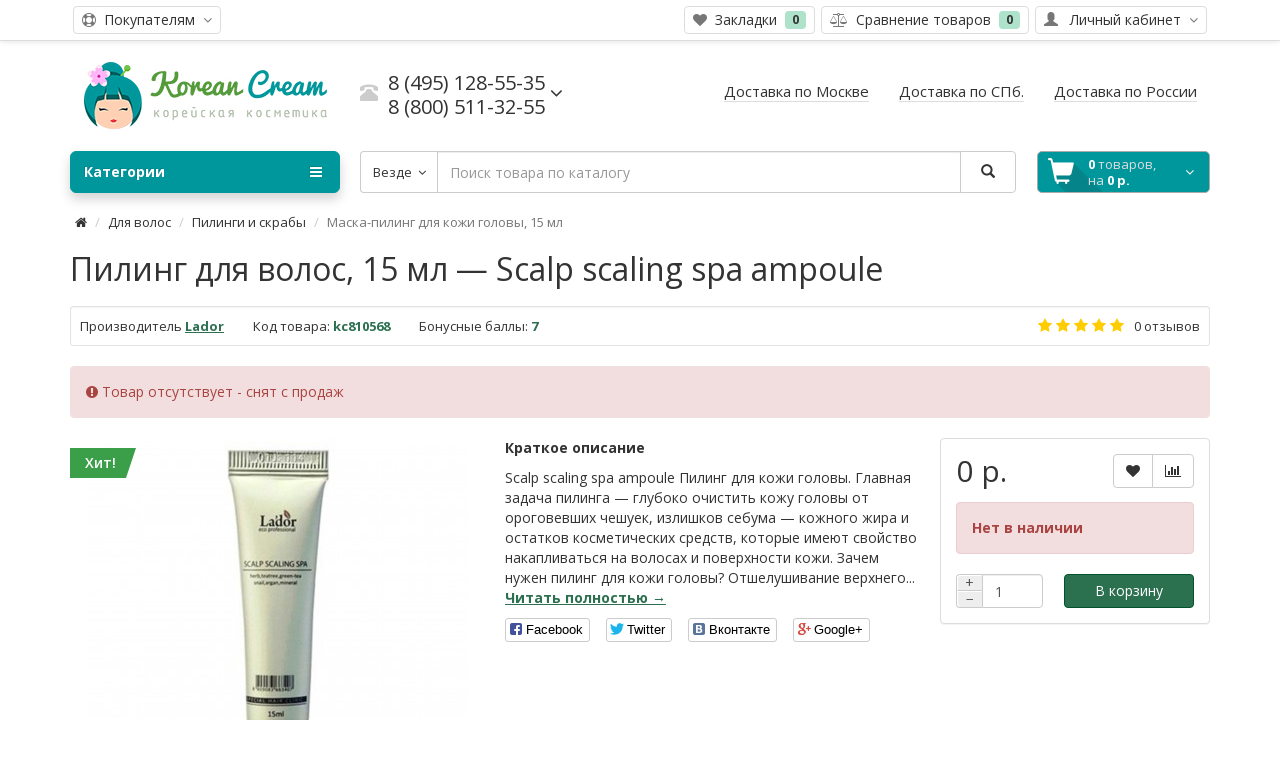

--- FILE ---
content_type: text/html; charset=utf-8
request_url: https://koreancream.ru/dlya-volos/pilingi-i-skraby/lador-piling-dlya-volos-scalp-scaling-spa-ample-15ml
body_size: 21829
content:
<!DOCTYPE html>
<html dir="ltr" lang="ru">
<head>

         			
<meta charset="UTF-8" />
<meta name="viewport" content="width=device-width, initial-scale=1">
<meta http-equiv="X-UA-Compatible" content="IE=edge">
<meta name="theme-color" content="#f5f5f5">
<title>Lador Пилинг для волос, 15 мл, магазин корейской косметики KoreanCream</title>

      

						
<base href="https://koreancream.ru/" />
<meta name="description" content="Пилинг для волос, 15 мл от Lador купите в KoreanCream. Scalp scaling spa ampoule в магазине корейской косметики с доставкой по Москве, СПб. и России." />
<meta property="og:title" content="Lador Пилинг для волос, 15 мл, магазин корейской косметики KoreanCream" />
<meta property="og:type" content="website" />
<meta property="og:url" content="https://koreancream.ru/dlya-volos/pilingi-i-skraby/lador-piling-dlya-volos-scalp-scaling-spa-ample-15ml" />
<meta property="og:image" content="https://koreancream.ru/image/cache/catalog/2022//6/oads-product_image-file-8370-b94dfa4c-25a0-11e9-a412-902b3430c992_7bee7437-1b4a-11ea-810b-db19198fa484-69x69.jpg" />
<meta property="og:site_name" content="Корейская косметика KoreanCream" />
<link href="catalog/view/theme/coloring/assets/bootstrap/css/bootstrap.min.css" rel="preload" as="style">
<link href="catalog/view/theme/coloring/assets/bootstrap/css/bootstrap.min.css" rel="stylesheet" media="screen">
<link href="catalog/view/theme/coloring/assets/font-awesome-4.6.3/css/font-awesome.min.css" rel="preload" as="style">
<link href="catalog/view/theme/coloring/assets/font-awesome-4.6.3/css/font-awesome.min.css" rel="stylesheet">
<link href="catalog/view/theme/coloring/stylesheet/stylesheet.css" rel="preload" as="style">
<link href="catalog/view/theme/coloring/stylesheet/stylesheet.css" rel="stylesheet">
<link href="catalog/view/javascript/jquery/magnific/magnific-popup.css" rel="preload" as="style">
<link href="catalog/view/javascript/jquery/magnific/magnific-popup.css" type="text/css" rel="stylesheet" media="screen" />
<link href="catalog/view/javascript/jquery/datetimepicker/bootstrap-datetimepicker.min.css" rel="preload" as="style">
<link href="catalog/view/javascript/jquery/datetimepicker/bootstrap-datetimepicker.min.css" type="text/css" rel="stylesheet" media="screen" />
<link href="catalog/view/theme/coloring/assets/owl-carousel/owl.carousel.css" rel="preload" as="style">
<link href="catalog/view/theme/coloring/assets/owl-carousel/owl.carousel.css" type="text/css" rel="stylesheet" media="screen" />
<link href="catalog/view/theme/coloring/assets/owl-carousel/owl.theme.css" rel="preload" as="style">
<link href="catalog/view/theme/coloring/assets/owl-carousel/owl.theme.css" type="text/css" rel="stylesheet" media="screen" />
<link href="catalog/view/theme/coloring/assets/share/social-likes_birman.css" rel="preload" as="style">
<link href="catalog/view/theme/coloring/assets/share/social-likes_birman.css" type="text/css" rel="stylesheet" media="screen" />
<link href="catalog/view/javascript/adw/category-tags.css" rel="preload" as="style">
<link href="catalog/view/javascript/adw/category-tags.css" type="text/css" rel="stylesheet" media="screen" />
<link href="catalog/view/theme/default/stylesheet/variants.css" rel="preload" as="style">
<link href="catalog/view/theme/default/stylesheet/variants.css" type="text/css" rel="stylesheet" media="screen" />
<link href="catalog/view/javascript/ex-reviews/dropzone/min/dropzone.min.css" rel="preload" as="style">
<link href="catalog/view/javascript/ex-reviews/dropzone/min/dropzone.min.css" type="text/css" rel="stylesheet" media="screen" />
<link href="catalog/view/javascript/ex-reviews/owl-carousel/owl.carousel.css" rel="preload" as="style">
<link href="catalog/view/javascript/ex-reviews/owl-carousel/owl.carousel.css" type="text/css" rel="stylesheet" media="screen" />
<link href="catalog/view/javascript/ex-reviews/extended_reviews.css" rel="preload" as="style">
<link href="catalog/view/javascript/ex-reviews/extended_reviews.css" type="text/css" rel="stylesheet" media="screen" />
<link href="catalog/view/theme/default/stylesheet/promotion.css" rel="preload" as="style">
<link href="catalog/view/theme/default/stylesheet/promotion.css" type="text/css" rel="stylesheet" media="screen" />
<link href="https://koreancream.ru/image/catalog/fav.png" rel="icon" />
<link href="catalog/view/javascript/jquery/jquery-2.1.1.min.js" rel="preload" as="script">
<script src="catalog/view/javascript/jquery/jquery-2.1.1.min.js" type="text/javascript"></script>
<link href="catalog/view/theme/coloring/assets/bootstrap/js/bootstrap.min.js" rel="preload" as="script">
<script src="catalog/view/theme/coloring/assets/bootstrap/js/bootstrap.min.js" type="text/javascript"></script>
<link href="catalog/view/theme/coloring/assets/common.js" rel="preload" as="script">
<script src="catalog/view/theme/coloring/assets/common.js" type="text/javascript"></script>
<link href="catalog/view/theme/coloring/assets/jquery.dotdotdot.min.js" rel="preload" as="script">
<script src="catalog/view/theme/coloring/assets/jquery.dotdotdot.min.js" type="text/javascript"></script>
<link href="catalog/view/javascript/jquery/magnific/jquery.magnific-popup.min.js" rel="preload" as="script">
<script src="catalog/view/javascript/jquery/magnific/jquery.magnific-popup.min.js" type="text/javascript"></script>
<link href="catalog/view/javascript/jquery/datetimepicker/moment.js" rel="preload" as="script">
<script src="catalog/view/javascript/jquery/datetimepicker/moment.js" type="text/javascript"></script>
<link href="catalog/view/javascript/jquery/datetimepicker/locale/ru-ru.js" rel="preload" as="script">
<script src="catalog/view/javascript/jquery/datetimepicker/locale/ru-ru.js" type="text/javascript"></script>
<link href="catalog/view/javascript/jquery/datetimepicker/bootstrap-datetimepicker.min.js" rel="preload" as="script">
<script src="catalog/view/javascript/jquery/datetimepicker/bootstrap-datetimepicker.min.js" type="text/javascript"></script>
<link href="catalog/view/theme/coloring/assets/owl-carousel/owl.carousel.min.js" rel="preload" as="script">
<script src="catalog/view/theme/coloring/assets/owl-carousel/owl.carousel.min.js" type="text/javascript"></script>
<link href="catalog/view/theme/coloring/assets/share/social-likes.min.js" rel="preload" as="script">
<script src="catalog/view/theme/coloring/assets/share/social-likes.min.js" type="text/javascript"></script>
<link href="catalog/view/javascript/ex-reviews/dropzone/min/dropzone.min.js" rel="preload" as="script">
<script src="catalog/view/javascript/ex-reviews/dropzone/min/dropzone.min.js" type="text/javascript"></script>
<link href="catalog/view/javascript/ex-reviews/dropzone/min/exif.min.js" rel="preload" as="script">
<script src="catalog/view/javascript/ex-reviews/dropzone/min/exif.min.js" type="text/javascript"></script>
<link href="catalog/view/javascript/ex-reviews/owl-carousel/owl.carousel.min.js" rel="preload" as="script">
<script src="catalog/view/javascript/ex-reviews/owl-carousel/owl.carousel.min.js" type="text/javascript"></script>
<link href="catalog/view/javascript/search_suggestion.js" rel="preload" as="script">
<script src="catalog/view/javascript/search_suggestion.js" type="text/javascript"></script>
<link href="catalog/view/javascript/search_suggestion_autocomplete.js" rel="preload" as="script">
<script src="catalog/view/javascript/search_suggestion_autocomplete.js" type="text/javascript"></script>
<link href="catalog/view/javascript/sp_remarketing.js" rel="preload" as="script">
<script src="catalog/view/javascript/sp_remarketing.js" type="text/javascript"></script>

<style type="text/css">
	
		
	
		.stickers-box .s-jan{background: #f51313;color:#ffffff}
	.stickers-box .s-jan:after{border-left-color: #f51313;}
	
		.stickers-box .s-isbn{background: #259434;color:#ffffff}
	.stickers-box .s-isbn:after{border-left-color: #259434;}
	
	</style>
<!-- Yandex.Metrika counter -->
<script type="text/javascript" >
   (function(m,e,t,r,i,k,a){m[i]=m[i]||function(){(m[i].a=m[i].a||[]).push(arguments)};
   m[i].l=1*new Date();k=e.createElement(t),a=e.getElementsByTagName(t)[0],k.async=1,k.src=r,a.parentNode.insertBefore(k,a)})
   (window, document, "script", "https://mc.yandex.ru/metrika/tag.js", "ym");

   ym(69630397, "init", {
        clickmap:true,
        trackLinks:true,
        accurateTrackBounce:true,
        webvisor:true,
        ecommerce:"dataLayer"
   });
</script>
<noscript><div><img src="https://mc.yandex.ru/watch/69630397" style="position:absolute; left:-9999px;" alt="" /></div></noscript>
<!-- /Yandex.Metrika counter -->
<!-- Google Tag Manager -->
<script>(function(w,d,s,l,i){w[l]=w[l]||[];w[l].push({'gtm.start':
new Date().getTime(),event:'gtm.js'});var f=d.getElementsByTagName(s)[0],
j=d.createElement(s),dl=l!='dataLayer'?'&l='+l:'';j.async=true;j.src=
'https://www.googletagmanager.com/gtm.js?id='+i+dl;f.parentNode.insertBefore(j,f);
})(window,document,'script','dataLayer','GTM-PBR3X6R');
</script>
<!-- End Google Tag Manager -->
<!-- Global site tag (gtag.js) - Google Analytics -->
<script async src="https://www.googletagmanager.com/gtag/js?id=G-M266T5H33Y"></script>
<script>
  window.dataLayer = window.dataLayer || [];
  function gtag(){dataLayer.push(arguments);}
  gtag('js', new Date());

  gtag('config', 'G-M266T5H33Y');
</script>

				<link href="catalog/view/theme/default/stylesheet/complect.css" rel="stylesheet">
            

                            

                    <script type="text/javascript">window.dataLayer = window.dataLayer || [];</script>
                
</head>
<body class="product-product-4436 open-hm">

         	  		  <input type="hidden" value="" class="google_identifier" />
      	  		  <input type="hidden" value="RUB" class="currency_remarketing_code" />
      	  		  <input type="hidden" value="RUB" class="currency_google_code" />
      	  		  <input type="hidden" value="RUB" class="currency_facebook_code" />
      	  		  <input type="hidden" value="RUB" class="currency_ecommerce_code" />
      			
<!--noindex--><!-- Google Tag Manager (noscript) -->
<noscript><iframe src="https://www.googletagmanager.com/ns.html?id=GTM-PBR3X6R"
height="0" width="0" style="display:none;visibility:hidden"></iframe></noscript>
<!-- End Google Tag Manager (noscript) --><!--/noindex-->
<header>
	<div id="top">
		<div class="container text-center text-right-md" >
			<div class="pull-left">
				<div class="inline-block">
									</div>
				<div class="inline-block">
									</div>
			</div>			
			<!--noindex--><div class="pull-right">
				<div class="btn-group">
					<button type="button" class="btn dropdown-toggle" data-toggle="dropdown">
						<i class="glyphicon glyphicon-user icon"></i>
												<span class="hidden-sm hidden-xs">&nbsp;&nbsp;Личный кабинет&nbsp;</span>
												<span class="fa fa fa-angle-down caretalt"></span>
					</button>	
					<ul class="dropdown-menu pull-right">
												<li><a href="https://koreancream.ru/login/" rel ="nofollow"><i class="fa fa-sign-in fa-fw dropdown-menu-icon"></i>&nbsp;&nbsp;Авторизация</a></li>
						<li><a href="https://koreancream.ru/simpleregister/" rel ="nofollow"><i class="fa fa-pencil fa-fw dropdown-menu-icon"></i>&nbsp;&nbsp;Регистрация</a></li>
											</ul>
				</div>
			</div><!--/noindex-->
						<div class="pull-left">
				<div class="btn-group">
					<button type="button" class="btn dropdown-toggle" data-toggle="dropdown">
						<i class="fa fa-support icon"></i><span class="hidden-sm hidden-xs">&nbsp;&nbsp;Покупателям&nbsp;</span>&nbsp;<i class="fa fa fa-angle-down caretalt"></i>
					</button>					
					<ul class="dropdown-menu ">
												<li><a href="/kontakty">Самовывоз</a></li>
												<li><a href="/bonusy">Бонусы за покупки</a></li>
												<li><a href="/oplata">Оплата заказов</a></li>
												<li><a href="/index.php?route=product/ex_store_reviews">Отзывы о магазине</a></li>
												<li><a href="/index.php?route=product/allreviewspage">Отзывы о товарах</a></li>
												<li><a href="/obmen-i-vozvrat">Возврат и обмен</a></li>
											</ul>
				</div>
			</div>
			<!--noindex-->
			<div class="btn-group">
				<a class="btn" href="https://koreancream.ru/wishlist/" id="wishlist-total" rel ="nofollow"><i class="fa fa-heart icon"></i><span class="hidden-xs hidden-sm">&nbsp;&nbsp;Закладки&nbsp;</span>&nbsp;<span class="badge">0</span></a>
			</div>
			<div class="btn-group">
				<a class="btn" href="https://koreancream.ru/compare-products/" id="compare-total" rel ="nofollow"><i class="fa fa-balance-scale icon"></i><span class="hidden-xs hidden-sm">&nbsp;&nbsp;Сравнение товаров&nbsp;</span>&nbsp;<span class="badge">0</span></a>
			</div><!--/noindex-->
		</div>
	</div>
  <div class="container">
    <div class="row logo-line">
      <div class="col-sm-12 col-md-3">
        <div id="logo">
          													<a href="https://koreancream.ru/"><img src="https://koreancream.ru/image/catalog/koreancreamlogo.jpg" title="Корейская косметика KoreanCream" alt="Корейская косметика KoreanCream" class="img-responsive" /></a>
						          				</div>
      </div>
			<div class="col-sm-12 col-md-3 text-center text-left-md">
								<div id="phone">
					<div class="phone">
						<span data-toggle="dropdown"  class="main-phone">
							<i class="glyphicon glyphicon-phone-alt icon"></i>&nbsp;
							<span>
							
														<span class="two-small-phones">
								8 (495) 128-55-35<br>
								8 (800) 511-32-55							</span>
														</span>
														<span class="fa fa fa-angle-down caretalt"></span>
													</span>
												<ul class="dropdown-menu allcontacts">
																																										<li>
								<a href="tel:">
																										</a>
							</li>
														<li class="divider"></li>
																					<li>
								<div class="schedule">
									<i class="fa fa-clock-o fu"></i>&nbsp;
									По будням с 9 до 18								</div>
							</li>
							<li class="divider"></li>
														<li>
																<a href="mailto:info@koreancream.ru" target="_blank"><i class="fa fa-envelope-o fu"></i>&nbsp;
								info@koreancream.ru</a>
																
															</li>
														
						</ul>
											</div>
									</div>
							</div>
			<div class="col-sm-12 col-md-6 text-center text-right-md">
				<div id="header-menu">
												<a class="btn" href="/dostavka-po-moskve"><span>Доставка по Москве</span></a>
								<a class="btn" href="/dostavka-po-spb"><span>Доставка по СПб.</span></a>
								<a class="btn" href="/dostavka-po-rossii"><span>Доставка по России</span></a>
												</div>
			</div>
    </div>
  </div>
 	<div class="container">
		<div class="row menu-line">
			<!--noindex--><div class="col-sm-12 col-md-7 col-md-push-3 search-box"><div id="search" class="input-group">	
	<div class="input-group-btn categories">
    <button id="change_category" type="button" class="btn dropdown-toggle" data-toggle="dropdown">
						<span class="category-name">Везде&nbsp;</span>&nbsp;<span class="fa fa fa-angle-down caretalt"></span>
		</button>
    <ul class="dropdown-menu">
			<li><a href="#" onclick="return false;" id="0">Везде</a></li>
						<li><a href="#" onclick="return false;" id="415">Для детей</a></li>
						<li><a href="#" onclick="return false;" id="59">Для лица</a></li>
						<li><a href="#" onclick="return false;" id="61">Для волос</a></li>
						<li><a href="#" onclick="return false;" id="60">Для тела</a></li>
						<li><a href="#" onclick="return false;" id="122">Для рук и ногтей</a></li>
						<li><a href="#" onclick="return false;" id="123">Для ног</a></li>
						<li><a href="#" onclick="return false;" id="167">Для полости рта</a></li>
						<li><a href="#" onclick="return false;" id="65">Декоративная косметика</a></li>
						<li><a href="#" onclick="return false;" id="64">От солнца</a></li>
						<li><a href="#" onclick="return false;" id="66">Аксессуары и принадлежности</a></li>
						<li><a href="#" onclick="return false;" id="67">Бытовая химия</a></li>
						<li><a href="#" onclick="return false;" id="349">Наборы</a></li>
						<li><a href="#" onclick="return false;" id="70">Серии</a></li>
					</ul>
		<input id="selected_category" type="hidden" name="category_id" value="0" />
	</div>
  <input type="text" name="search" value="" placeholder="Поиск товара по каталогу" class="form-control" />
  <div class="input-group-btn">
    <button type="button" class="btn" id="search-button">
			<i class="glyphicon glyphicon-search"></i>
		</button>
  </div>
</div>
<script type="text/javascript">
$('#search a').click(function(){
	$("#selected_category").val($(this).attr('id'));
	$('#change_category').html('<span class="category-name">' + $(this).html() + '&nbsp;</span>&nbsp;<span class="fa fa fa-angle-down caretalt"></span>');
});
</script>
</div>
			<div class="col-sm-6 col-sm-push-6 col-md-2 col-md-push-3 cart-box"><div id="cart" class="btn-group btn-block">
  <button type="button"  data-toggle="modal" data-target="#modal-cart" data-loading-text="Загрузка..." class="btn btn-primary btn-block dropdown-toggle">
		<i class="fa fa-angle-down"></i>
		<span id="cart-total"><span class="products"><b>0</b> товаров, </span><span class="prices">на <b>0 р.</b></span></span>
	</button>
	<div id="modal-cart" class="modal fade">
	  <div class="modal-dialog">
	    <div class="modal-content">
	      <div class="modal-header">
	        <button type="button" class="close" data-dismiss="modal">&times;</button>
	        <div class="modal-title">
	          <span class="fa fa-shopping-basket fa-fw"></span>&nbsp;&nbsp;Корзина покупок	        </div>
	      </div>
	      <div class="modal-body">
										<div class="text-center" style="padding: 30px 0">В корзине пусто!</div>
					<div class="cartMask white"><div><div><i class="fa fa-circle-o-notch fa-spin fa-2x fa-fw"></i></div></div></div>
										
	      </div>
	      <div class="modal-footer">
	        <div class="row">
	          <div class="col-sm-4 btn-col-1">
	            <a class="btn btn-default btn-block" data-dismiss="modal">Продолжить покупки</a>
	          </div>
	          <div class="col-sm-4 btn-col-2">
							<a href="https://koreancream.ru/simplecheckout/" class="btn btn-default btn-block" rel ="nofollow">Открыть корзину</a>
						</div>
	          <div class="col-sm-4 btn-col-3">
							<a href="https://koreancream.ru/simplecheckout/" class="btn btn-block btn-danger" rel ="nofollow">Оформить заказ</a>
						</div>
	        </div>
	      </div>
	    </div>
	  </div>
	</div>

</div>
<script>
	$(document).ready(function () {
		$('body').append($('#modal-cart'));
	});
	$('#modal-cart').on('hidden.bs.modal', function (e) {
		$(this).find('.alert').remove();
	})
</script></div><!--/noindex-->
			<div class="col-sm-6 col-sm-pull-6 col-md-3 col-md-pull-9 menu-box">
								<nav id="menu" class="btn-group btn-block">
				
					<button type="button" class="btn btn-menu btn-block dropdown-toggle"  data-toggle="dropdown" >
						<i class="fa fa-bars"></i>
						Категории					</button>
					<ul id="menu-list" class="dropdown-menu">
																							
					
					
																		<li class="">
							<span class="toggle-child">
								<i class="fa fa-plus plus"></i>
								<i class="fa fa-minus minus"></i>
							</span>
							<a class="with-child">
								<i class="fa fa-angle-right arrow"></i>
								
								
																								
								
								Для лица								<span class="mobilink hidden-lg hidden-md" onclick="location.href='https://koreancream.ru/kosmetika-dlya-litsa/'" ></span>
							</a>
																																													<div class="child-box box-col-3">
								<div class="row">
																								<div class="col-md-4">
									<div class="child-box-cell">
										<div class="h5">
																				<a href="https://koreancream.ru/kosmetika-dlya-litsa/ampuly/" class="">
										
																														
										<span class="livel-down hidden-md hidden-lg">&#8627;</span>Ампулы</a></div>
																			</div>
								</div>
																																		<div class="col-md-4">
									<div class="child-box-cell">
										<div class="h5">
																				<span class="toggle-child2">
											<i class="fa fa-plus plus"></i>
											<i class="fa fa-minus minus"></i>
										</span>
																				<a href="https://koreancream.ru/kosmetika-dlya-litsa/dlya-glaz-i-brovey/" class="with-child2">
										
																														
										<span class="livel-down hidden-md hidden-lg">&#8627;</span>Для ресниц и бровей</a></div>
																				<ul class="child2-box">
																																	<li><a href="https://koreancream.ru/kosmetika-dlya-litsa/dlya-glaz-i-brovey/syvorotka/"><span class="livel-down">&#8627;</span>Сыворотка</a></li>
																																											</ul>
																			</div>
								</div>
																																		<div class="col-md-4">
									<div class="child-box-cell">
										<div class="h5">
																				<a href="https://koreancream.ru/kosmetika-dlya-litsa/dlya-shei/" class="">
										
																														
										<span class="livel-down hidden-md hidden-lg">&#8627;</span>Для шеи</a></div>
																			</div>
								</div>
																											<div class="clearfix visible-md visible-lg"></div>
																																		<div class="col-md-4">
									<div class="child-box-cell">
										<div class="h5">
																				<a href="https://koreancream.ru/kosmetika-dlya-litsa/piling-1/" class="">
										
																														
										<span class="livel-down hidden-md hidden-lg">&#8627;</span>Пилинг</a></div>
																			</div>
								</div>
																																		<div class="col-md-4">
									<div class="child-box-cell">
										<div class="h5">
																				<a href="https://koreancream.ru/kosmetika-dlya-litsa/stiki/" class="">
										
																														
										<span class="livel-down hidden-md hidden-lg">&#8627;</span>Стики</a></div>
																			</div>
								</div>
																																		<div class="col-md-4">
									<div class="child-box-cell">
										<div class="h5">
																				<span class="toggle-child2">
											<i class="fa fa-plus plus"></i>
											<i class="fa fa-minus minus"></i>
										</span>
																				<a href="https://koreancream.ru/kosmetika-dlya-litsa/kosmetika-dlya-glaz/" class="with-child2">
										
																														
										<span class="livel-down hidden-md hidden-lg">&#8627;</span>Для кожи вокруг глаз</a></div>
																				<ul class="child2-box">
																																	<li><a href="https://koreancream.ru/kosmetika-dlya-litsa/kosmetika-dlya-glaz/krem-dlya-vek/"><span class="livel-down">&#8627;</span>Кремы</a></li>
																																												<li><a href="https://koreancream.ru/kosmetika-dlya-litsa/kosmetika-dlya-glaz/maski-dlya-glaz/"><span class="livel-down">&#8627;</span>Маски</a></li>
																																												<li><a href="https://koreancream.ru/kosmetika-dlya-litsa/kosmetika-dlya-glaz/patchi-dlya-glaz/"><span class="livel-down">&#8627;</span>Патчи</a></li>
																																												<li><a href="https://koreancream.ru/kosmetika-dlya-litsa/kosmetika-dlya-glaz/syvorotki-dlya-glaz/"><span class="livel-down">&#8627;</span>Сыворотки</a></li>
																																											</ul>
																			</div>
								</div>
																											<div class="clearfix visible-md visible-lg"></div>
																																		<div class="col-md-4">
									<div class="child-box-cell">
										<div class="h5">
																				<span class="toggle-child2">
											<i class="fa fa-plus plus"></i>
											<i class="fa fa-minus minus"></i>
										</span>
																				<a href="https://koreancream.ru/kosmetika-dlya-litsa/krem-dlya-litsa/" class="with-child2">
										
																														
										<span class="livel-down hidden-md hidden-lg">&#8627;</span>Кремы</a></div>
																				<ul class="child2-box">
																																	<li><a href="https://koreancream.ru/kosmetika-dlya-litsa/krem-dlya-litsa/antivozrastnyye-kremy/"><span class="livel-down">&#8627;</span>Антивозрастные</a></li>
																																												<li><a href="https://koreancream.ru/kosmetika-dlya-litsa/krem-dlya-litsa/vosstanavlivayushchiye-kremy/"><span class="livel-down">&#8627;</span>Восстанавливающие</a></li>
																																												<li><a href="https://koreancream.ru/kosmetika-dlya-litsa/krem-dlya-litsa/dnevnyye/"><span class="livel-down">&#8627;</span>Дневные</a></li>
																																												<li><a href="https://koreancream.ru/kosmetika-dlya-litsa/krem-dlya-litsa/matiruyushchiye-kremy/"><span class="livel-down">&#8627;</span>Матирующие</a></li>
																																												<li><a href="https://koreancream.ru/kosmetika-dlya-litsa/krem-dlya-litsa/nochnyye/"><span class="livel-down">&#8627;</span>Ночные</a></li>
																																												<li><a href="https://koreancream.ru/kosmetika-dlya-litsa/krem-dlya-litsa/otbelivayushchiye-kremy/"><span class="livel-down">&#8627;</span>Отбеливающие</a></li>
																																												<li><a href="https://koreancream.ru/kosmetika-dlya-litsa/krem-dlya-litsa/pitatelnyye-kremy/"><span class="livel-down">&#8627;</span>Питательные</a></li>
																																		<li><a href="https://koreancream.ru/kosmetika-dlya-litsa/krem-dlya-litsa/">...</a></li>
																					</ul>
																			</div>
								</div>
																																		<div class="col-md-4">
									<div class="child-box-cell">
										<div class="h5">
																				<span class="toggle-child2">
											<i class="fa fa-plus plus"></i>
											<i class="fa fa-minus minus"></i>
										</span>
																				<a href="https://koreancream.ru/kosmetika-dlya-litsa/syvorotki-dlya-litsa/" class="with-child2">
										
																														
										<span class="livel-down hidden-md hidden-lg">&#8627;</span>Сыворотки</a></div>
																				<ul class="child2-box">
																																	<li><a href="https://koreancream.ru/kosmetika-dlya-litsa/syvorotki-dlya-litsa/antivozrastnyye-syvorotki/"><span class="livel-down">&#8627;</span>Антивозрастные</a></li>
																																												<li><a href="https://koreancream.ru/kosmetika-dlya-litsa/syvorotki-dlya-litsa/vosstanavlivayushchiye-syvorotki/"><span class="livel-down">&#8627;</span>Восстанавливающие</a></li>
																																												<li><a href="https://koreancream.ru/kosmetika-dlya-litsa/syvorotki-dlya-litsa/dnevnyye-syvorotki-dlya-litsa/"><span class="livel-down">&#8627;</span>Дневные</a></li>
																																												<li><a href="https://koreancream.ru/kosmetika-dlya-litsa/syvorotki-dlya-litsa/matiruyushchiye-syvorotki/"><span class="livel-down">&#8627;</span>Матирующие</a></li>
																																												<li><a href="https://koreancream.ru/kosmetika-dlya-litsa/syvorotki-dlya-litsa/nochnyye-syvorotki/"><span class="livel-down">&#8627;</span>Ночные</a></li>
																																												<li><a href="https://koreancream.ru/kosmetika-dlya-litsa/syvorotki-dlya-litsa/osvetlyayushchiye/"><span class="livel-down">&#8627;</span>Осветляющие</a></li>
																																												<li><a href="https://koreancream.ru/kosmetika-dlya-litsa/syvorotki-dlya-litsa/pitatelnyye-syvorotki/"><span class="livel-down">&#8627;</span>Питательные</a></li>
																																		<li><a href="https://koreancream.ru/kosmetika-dlya-litsa/syvorotki-dlya-litsa/">...</a></li>
																					</ul>
																			</div>
								</div>
																																		<div class="col-md-4">
									<div class="child-box-cell">
										<div class="h5">
																				<span class="toggle-child2">
											<i class="fa fa-plus plus"></i>
											<i class="fa fa-minus minus"></i>
										</span>
																				<a href="https://koreancream.ru/kosmetika-dlya-litsa/geli/" class="with-child2">
										
																														
										<span class="livel-down hidden-md hidden-lg">&#8627;</span>Гели</a></div>
																				<ul class="child2-box">
																																	<li><a href="https://koreancream.ru/kosmetika-dlya-litsa/geli/antivozrastnyye-geli/"><span class="livel-down">&#8627;</span>Антивозрастные</a></li>
																																												<li><a href="https://koreancream.ru/kosmetika-dlya-litsa/geli/geli-matiruyushchiye/"><span class="livel-down">&#8627;</span>Матирующие</a></li>
																																												<li><a href="https://koreancream.ru/kosmetika-dlya-litsa/geli/geli-osvetlyayushchiye/"><span class="livel-down">&#8627;</span>Осветляющие</a></li>
																																												<li><a href="https://koreancream.ru/kosmetika-dlya-litsa/geli/uvlazhnyayushchiye-geli/"><span class="livel-down">&#8627;</span>Увлажняющие</a></li>
																																												<li><a href="https://koreancream.ru/kosmetika-dlya-litsa/geli/geli-uspokaivayushchiye/"><span class="livel-down">&#8627;</span>Успокаивающие</a></li>
																																											</ul>
																			</div>
								</div>
																											<div class="clearfix visible-md visible-lg"></div>
																																		<div class="col-md-4">
									<div class="child-box-cell">
										<div class="h5">
																				<span class="toggle-child2">
											<i class="fa fa-plus plus"></i>
											<i class="fa fa-minus minus"></i>
										</span>
																				<a href="https://koreancream.ru/kosmetika-dlya-litsa/maski-dlya-litsa/" class="with-child2">
										
																														
										<span class="livel-down hidden-md hidden-lg">&#8627;</span>Маски</a></div>
																				<ul class="child2-box">
																																	<li><a href="https://koreancream.ru/kosmetika-dlya-litsa/maski-dlya-litsa/alginatnyye-maski/"><span class="livel-down">&#8627;</span>Альгинатные</a></li>
																																												<li><a href="https://koreancream.ru/kosmetika-dlya-litsa/maski-dlya-litsa/gelevyye/"><span class="livel-down">&#8627;</span>Гелевые</a></li>
																																												<li><a href="https://koreancream.ru/kosmetika-dlya-litsa/maski-dlya-litsa/gidrogelevyye-maski/"><span class="livel-down">&#8627;</span>Гидрогелевые</a></li>
																																												<li><a href="https://koreancream.ru/kosmetika-dlya-litsa/maski-dlya-litsa/glinyanyye/"><span class="livel-down">&#8627;</span>Глиняные</a></li>
																																												<li><a href="https://koreancream.ru/kosmetika-dlya-litsa/maski-dlya-litsa/karboksiterapiya/"><span class="livel-down">&#8627;</span>Карбокситерапия</a></li>
																																												<li><a href="https://koreancream.ru/kosmetika-dlya-litsa/maski-dlya-litsa/krem-maski/"><span class="livel-down">&#8627;</span>Кремовые</a></li>
																																												<li><a href="https://koreancream.ru/kosmetika-dlya-litsa/maski-dlya-litsa/modeliruyushchiye/"><span class="livel-down">&#8627;</span>Моделирующие</a></li>
																																		<li><a href="https://koreancream.ru/kosmetika-dlya-litsa/maski-dlya-litsa/">...</a></li>
																					</ul>
																			</div>
								</div>
																																		<div class="col-md-4">
									<div class="child-box-cell">
										<div class="h5">
																				<span class="toggle-child2">
											<i class="fa fa-plus plus"></i>
											<i class="fa fa-minus minus"></i>
										</span>
																				<a href="https://koreancream.ru/kosmetika-dlya-litsa/ochishcheniye/" class="with-child2">
										
																														
										<span class="livel-down hidden-md hidden-lg">&#8627;</span>Очищающие средства</a></div>
																				<ul class="child2-box">
																																	<li><a href="https://koreancream.ru/kosmetika-dlya-litsa/ochishcheniye/balzamy/"><span class="livel-down">&#8627;</span>Бальзамы</a></li>
																																												<li><a href="https://koreancream.ru/kosmetika-dlya-litsa/ochishcheniye/vlazhnyye-salfetki/"><span class="livel-down">&#8627;</span>Влажные салфетки</a></li>
																																												<li><a href="https://koreancream.ru/kosmetika-dlya-litsa/ochishcheniye/molochko-ochishchayushcheye/"><span class="livel-down">&#8627;</span>Молочко</a></li>
																																												<li><a href="https://koreancream.ru/kosmetika-dlya-litsa/ochishcheniye/ochishchayushchaye-pudry/"><span class="livel-down">&#8627;</span>Пудры</a></li>
																																												<li><a href="https://koreancream.ru/kosmetika-dlya-litsa/ochishcheniye/sponzh/"><span class="livel-down">&#8627;</span>Спонж</a></li>
																																												<li><a href="https://koreancream.ru/kosmetika-dlya-litsa/ochishcheniye/geli-dlya-umyvaniya/"><span class="livel-down">&#8627;</span>Гели</a></li>
																																												<li><a href="https://koreancream.ru/kosmetika-dlya-litsa/ochishcheniye/kremy-ochishchayushchiye/"><span class="livel-down">&#8627;</span>Кремы</a></li>
																																		<li><a href="https://koreancream.ru/kosmetika-dlya-litsa/ochishcheniye/">...</a></li>
																					</ul>
																			</div>
								</div>
																																		<div class="col-md-4">
									<div class="child-box-cell">
										<div class="h5">
																				<span class="toggle-child2">
											<i class="fa fa-plus plus"></i>
											<i class="fa fa-minus minus"></i>
										</span>
																				<a href="https://koreancream.ru/kosmetika-dlya-litsa/dlya-kozhi-gub/" class="with-child2">
										
																														
										<span class="livel-down hidden-md hidden-lg">&#8627;</span>Для губ</a></div>
																				<ul class="child2-box">
																																	<li><a href="https://koreancream.ru/kosmetika-dlya-litsa/dlya-kozhi-gub/patchi-dlya-gub/"><span class="livel-down">&#8627;</span>Патчи</a></li>
																																												<li><a href="https://koreancream.ru/kosmetika-dlya-litsa/dlya-kozhi-gub/maski-dlya-gub/"><span class="livel-down">&#8627;</span>Маски и скрабы</a></li>
																																												<li><a href="https://koreancream.ru/kosmetika-dlya-litsa/dlya-kozhi-gub/balzamy-dlya-gub/"><span class="livel-down">&#8627;</span>Бальзамы</a></li>
																																												<li><a href="https://koreancream.ru/kosmetika-dlya-litsa/dlya-kozhi-gub/essentsii-dlya-gub/"><span class="livel-down">&#8627;</span>Эссенции</a></li>
																																												<li><a href="https://koreancream.ru/kosmetika-dlya-litsa/dlya-kozhi-gub/kremy-i-syvorotki/"><span class="livel-down">&#8627;</span>Кремы и сыворотки</a></li>
																																											</ul>
																			</div>
								</div>
																											<div class="clearfix visible-md visible-lg"></div>
																																		<div class="col-md-4">
									<div class="child-box-cell">
										<div class="h5">
																				<span class="toggle-child2">
											<i class="fa fa-plus plus"></i>
											<i class="fa fa-minus minus"></i>
										</span>
																				<a href="https://koreancream.ru/kosmetika-dlya-litsa/tonery-dlya-litsa/" class="with-child2">
										
																														
										<span class="livel-down hidden-md hidden-lg">&#8627;</span>Тоники и тонеры</a></div>
																				<ul class="child2-box">
																																	<li><a href="https://koreancream.ru/kosmetika-dlya-litsa/tonery-dlya-litsa/antivozrastnyye-toniki/"><span class="livel-down">&#8627;</span>Антивозрастные</a></li>
																																												<li><a href="https://koreancream.ru/kosmetika-dlya-litsa/tonery-dlya-litsa/vosstanavlivayushchiye-toniki/"><span class="livel-down">&#8627;</span>Восстанавливающие</a></li>
																																												<li><a href="https://koreancream.ru/kosmetika-dlya-litsa/tonery-dlya-litsa/vyravnivayushchiye-toniki/"><span class="livel-down">&#8627;</span>Выравнивающие тон</a></li>
																																												<li><a href="https://koreancream.ru/kosmetika-dlya-litsa/tonery-dlya-litsa/matiruyushchiye-toniki/"><span class="livel-down">&#8627;</span>Матирующие</a></li>
																																												<li><a href="https://koreancream.ru/kosmetika-dlya-litsa/tonery-dlya-litsa/otbelivayushchiye-toniki/"><span class="livel-down">&#8627;</span>Отбеливающие</a></li>
																																												<li><a href="https://koreancream.ru/kosmetika-dlya-litsa/tonery-dlya-litsa/pitatelnyye-toniki/"><span class="livel-down">&#8627;</span>Питательные</a></li>
																																												<li><a href="https://koreancream.ru/kosmetika-dlya-litsa/tonery-dlya-litsa/protivovospalitelnyye-toniki/"><span class="livel-down">&#8627;</span>Противовоспалительные</a></li>
																																		<li><a href="https://koreancream.ru/kosmetika-dlya-litsa/tonery-dlya-litsa/">...</a></li>
																					</ul>
																			</div>
								</div>
																																		<div class="col-md-4">
									<div class="child-box-cell">
										<div class="h5">
																				<a href="https://koreancream.ru/kosmetika-dlya-litsa/molochko/" class="">
										
																														
										<span class="livel-down hidden-md hidden-lg">&#8627;</span>Молочко</a></div>
																			</div>
								</div>
																																		<div class="col-md-4">
									<div class="child-box-cell">
										<div class="h5">
																				<a href="https://koreancream.ru/kosmetika-dlya-litsa/patchi/" class="">
										
																														
										<span class="livel-down hidden-md hidden-lg">&#8627;</span>Патчи</a></div>
																			</div>
								</div>
																											<div class="clearfix visible-md visible-lg"></div>
																																		<div class="col-md-4">
									<div class="child-box-cell">
										<div class="h5">
																				<a href="https://koreancream.ru/kosmetika-dlya-litsa/pady/" class="">
										
																														
										<span class="livel-down hidden-md hidden-lg">&#8627;</span>Пэды</a></div>
																			</div>
								</div>
																																		<div class="col-md-4">
									<div class="child-box-cell">
										<div class="h5">
																				<a href="https://koreancream.ru/kosmetika-dlya-litsa/essentsii/" class="">
										
																														
										<span class="livel-down hidden-md hidden-lg">&#8627;</span>Эссенции</a></div>
																			</div>
								</div>
																																		<div class="col-md-4">
									<div class="child-box-cell">
										<div class="h5">
																				<a href="https://koreancream.ru/kosmetika-dlya-litsa/misty-i-sprei/" class="">
										
																														
										<span class="livel-down hidden-md hidden-lg">&#8627;</span>Мисты и спреи</a></div>
																			</div>
								</div>
																											<div class="clearfix visible-md visible-lg"></div>
																																		<div class="col-md-4">
									<div class="child-box-cell">
										<div class="h5">
																				<a href="https://koreancream.ru/kosmetika-dlya-litsa/losony-dlya-litsa/" class="">
										
																														
										<span class="livel-down hidden-md hidden-lg">&#8627;</span>Лосьоны</a></div>
																			</div>
								</div>
																																		<div class="col-md-4">
									<div class="child-box-cell">
										<div class="h5">
																				<a href="https://koreancream.ru/kosmetika-dlya-litsa/emulsii-dlya-litsa/" class="">
										
																														
										<span class="livel-down hidden-md hidden-lg">&#8627;</span>Эмульсии </a></div>
																			</div>
								</div>
																																		<div class="col-md-4">
									<div class="child-box-cell">
										<div class="h5">
																				<a href="https://koreancream.ru/kosmetika-dlya-litsa/maslo-dlya-litsa/" class="">
										
																														
										<span class="livel-down hidden-md hidden-lg">&#8627;</span>Масла</a></div>
																			</div>
								</div>
																											<div class="clearfix visible-md visible-lg"></div>
																																		</div>
								<div class="see-all-categories hidden-xs hidden-sm">
									<a href="https://koreancream.ru/kosmetika-dlya-litsa/">Показать все&nbsp;Для лица</a>
								</div>
							</div>
						</li>
																								<li class="">
							<span class="toggle-child">
								<i class="fa fa-plus plus"></i>
								<i class="fa fa-minus minus"></i>
							</span>
							<a class="with-child">
								<i class="fa fa-angle-right arrow"></i>
								
								
																								
								
								Для волос								<span class="mobilink hidden-lg hidden-md" onclick="location.href='https://koreancream.ru/dlya-volos/'" ></span>
							</a>
																																													<div class="child-box box-col-3">
								<div class="row">
																								<div class="col-md-4">
									<div class="child-box-cell">
										<div class="h5">
																				<a href="https://koreancream.ru/dlya-volos/mist/" class="">
										
																														
										<span class="livel-down hidden-md hidden-lg">&#8627;</span>Мист </a></div>
																			</div>
								</div>
																																		<div class="col-md-4">
									<div class="child-box-cell">
										<div class="h5">
																				<a href="https://koreancream.ru/dlya-volos/tonik/" class="">
										
																														
										<span class="livel-down hidden-md hidden-lg">&#8627;</span>Тоник</a></div>
																			</div>
								</div>
																																		<div class="col-md-4">
									<div class="child-box-cell">
										<div class="h5">
																				<span class="toggle-child2">
											<i class="fa fa-plus plus"></i>
											<i class="fa fa-minus minus"></i>
										</span>
																				<a href="https://koreancream.ru/dlya-volos/shampuni-dlya-volos/" class="with-child2">
										
																														
										<span class="livel-down hidden-md hidden-lg">&#8627;</span>Шампуни</a></div>
																				<ul class="child2-box">
																																	<li><a href="https://koreancream.ru/dlya-volos/shampuni-dlya-volos/dlya-detey-1/"><span class="livel-down">&#8627;</span>Для детей</a></li>
																																												<li><a href="https://koreancream.ru/dlya-volos/shampuni-dlya-volos/dlya-bleska-volos/"><span class="livel-down">&#8627;</span>Для блеска волос</a></li>
																																												<li><a href="https://koreancream.ru/dlya-volos/shampuni-dlya-volos/dlya-vosstanovleniya-volos/"><span class="livel-down">&#8627;</span>Для восстановления</a></li>
																																												<li><a href="https://koreancream.ru/dlya-volos/shampuni-dlya-volos/dlya-obyema-volos/"><span class="livel-down">&#8627;</span>Для объёма волос</a></li>
																																												<li><a href="https://koreancream.ru/dlya-volos/shampuni-dlya-volos/dlya-vseh-tipov-volos/"><span class="livel-down">&#8627;</span>Для очищения</a></li>
																																												<li><a href="https://koreancream.ru/dlya-volos/shampuni-dlya-volos/dlya-pitaniya-volos/"><span class="livel-down">&#8627;</span>Для питания</a></li>
																																												<li><a href="https://koreancream.ru/dlya-volos/shampuni-dlya-volos/dlya-sohraneniya-tsveta/"><span class="livel-down">&#8627;</span>Для сохранения цвета</a></li>
																																		<li><a href="https://koreancream.ru/dlya-volos/shampuni-dlya-volos/">...</a></li>
																					</ul>
																			</div>
								</div>
																											<div class="clearfix visible-md visible-lg"></div>
																																		<div class="col-md-4">
									<div class="child-box-cell">
										<div class="h5">
																				<span class="toggle-child2">
											<i class="fa fa-plus plus"></i>
											<i class="fa fa-minus minus"></i>
										</span>
																				<a href="https://koreancream.ru/dlya-volos/konditsionery/" class="with-child2">
										
																														
										<span class="livel-down hidden-md hidden-lg">&#8627;</span>Кондиционеры и бальзамы</a></div>
																				<ul class="child2-box">
																																	<li><a href="https://koreancream.ru/dlya-volos/konditsionery/vosstanavlivayushchiye-konditsionery/"><span class="livel-down">&#8627;</span>Восстанавливающие</a></li>
																																												<li><a href="https://koreancream.ru/dlya-volos/konditsionery/dlya-bleska/"><span class="livel-down">&#8627;</span>Для блеска</a></li>
																																												<li><a href="https://koreancream.ru/dlya-volos/konditsionery/dlya-obyema/"><span class="livel-down">&#8627;</span>Для объёма</a></li>
																																												<li><a href="https://koreancream.ru/dlya-volos/konditsionery/ot-perhoti-konditsionery/"><span class="livel-down">&#8627;</span>От перхоти</a></li>
																																												<li><a href="https://koreancream.ru/dlya-volos/konditsionery/pitatelnyye-konditsionery/"><span class="livel-down">&#8627;</span>Питательные</a></li>
																																												<li><a href="https://koreancream.ru/dlya-volos/konditsionery/razglazhivayushchiye-konditsionery/"><span class="livel-down">&#8627;</span>Разглаживающие</a></li>
																																												<li><a href="https://koreancream.ru/dlya-volos/konditsionery/uvlazhnyayushchiye-konditsionery/"><span class="livel-down">&#8627;</span>Увлажняющие</a></li>
																																		<li><a href="https://koreancream.ru/dlya-volos/konditsionery/">...</a></li>
																					</ul>
																			</div>
								</div>
																																		<div class="col-md-4">
									<div class="child-box-cell">
										<div class="h5">
																				<span class="toggle-child2">
											<i class="fa fa-plus plus"></i>
											<i class="fa fa-minus minus"></i>
										</span>
																				<a href="https://koreancream.ru/dlya-volos/sredstva-dlya-ukladki-volos/" class="with-child2">
										
																														
										<span class="livel-down hidden-md hidden-lg">&#8627;</span>Средства для укладки</a></div>
																				<ul class="child2-box">
																																	<li><a href="https://koreancream.ru/dlya-volos/sredstva-dlya-ukladki-volos/voski-dlya-ukladki/"><span class="livel-down">&#8627;</span>Воски</a></li>
																																												<li><a href="https://koreancream.ru/dlya-volos/sredstva-dlya-ukladki-volos/geli-dlya-ukladki/"><span class="livel-down">&#8627;</span>Гели</a></li>
																																												<li><a href="https://koreancream.ru/dlya-volos/sredstva-dlya-ukladki-volos/kremy-losony/"><span class="livel-down">&#8627;</span>Кремы и лосьоны</a></li>
																																												<li><a href="https://koreancream.ru/dlya-volos/sredstva-dlya-ukladki-volos/laki-dlya-ukladki/"><span class="livel-down">&#8627;</span>Лаки</a></li>
																																												<li><a href="https://koreancream.ru/dlya-volos/sredstva-dlya-ukladki-volos/penki-dlya-ukladki-volos/"><span class="livel-down">&#8627;</span>Пенки</a></li>
																																												<li><a href="https://koreancream.ru/dlya-volos/sredstva-dlya-ukladki-volos/sprei-dlya-ukladki/"><span class="livel-down">&#8627;</span>Спреи</a></li>
																																											</ul>
																			</div>
								</div>
																																		<div class="col-md-4">
									<div class="child-box-cell">
										<div class="h5">
																				<span class="toggle-child2">
											<i class="fa fa-plus plus"></i>
											<i class="fa fa-minus minus"></i>
										</span>
																				<a href="https://koreancream.ru/dlya-volos/maski-dlya-volos/" class="with-child2">
										
																														
										<span class="livel-down hidden-md hidden-lg">&#8627;</span>Маски</a></div>
																				<ul class="child2-box">
																																	<li><a href="https://koreancream.ru/dlya-volos/maski-dlya-volos/vosstanavlivayushchiye-maski/"><span class="livel-down">&#8627;</span>Восстанавливающие</a></li>
																																												<li><a href="https://koreancream.ru/dlya-volos/maski-dlya-volos/dlya-bleska-maski/"><span class="livel-down">&#8627;</span>Для блеска</a></li>
																																												<li><a href="https://koreancream.ru/dlya-volos/maski-dlya-volos/dlya-gladkosti/"><span class="livel-down">&#8627;</span>Для гладкости</a></li>
																																												<li><a href="https://koreancream.ru/dlya-volos/maski-dlya-volos/dlya-obyema-maski/"><span class="livel-down">&#8627;</span>Для объёма</a></li>
																																												<li><a href="https://koreancream.ru/dlya-volos/maski-dlya-volos/ot-perhoti-maski/"><span class="livel-down">&#8627;</span>От перхоти</a></li>
																																												<li><a href="https://koreancream.ru/dlya-volos/maski-dlya-volos/pitatelnyye-maski-dlya-volos/"><span class="livel-down">&#8627;</span>Питательные</a></li>
																																												<li><a href="https://koreancream.ru/dlya-volos/maski-dlya-volos/uvlazhnyayushchiye-maski-dlya-volos/"><span class="livel-down">&#8627;</span>Увлажняющие</a></li>
																																		<li><a href="https://koreancream.ru/dlya-volos/maski-dlya-volos/">...</a></li>
																					</ul>
																			</div>
								</div>
																											<div class="clearfix visible-md visible-lg"></div>
																																		<div class="col-md-4">
									<div class="child-box-cell">
										<div class="h5">
																				<a href="https://koreancream.ru/dlya-volos/balzamy-dlya-volos/" class="">
										
																														
										<span class="livel-down hidden-md hidden-lg">&#8627;</span>Бальзамы</a></div>
																			</div>
								</div>
																																		<div class="col-md-4">
									<div class="child-box-cell">
										<div class="h5">
																				<a href="https://koreancream.ru/dlya-volos/losony/" class="">
										
																														
										<span class="livel-down hidden-md hidden-lg">&#8627;</span>Лосьоны</a></div>
																			</div>
								</div>
																																		<div class="col-md-4">
									<div class="child-box-cell">
										<div class="h5">
																				<a href="https://koreancream.ru/dlya-volos/masla-dlya-volos/" class="">
										
																														
										<span class="livel-down hidden-md hidden-lg">&#8627;</span>Масла</a></div>
																			</div>
								</div>
																											<div class="clearfix visible-md visible-lg"></div>
																																		<div class="col-md-4">
									<div class="child-box-cell">
										<div class="h5">
																				<a href="https://koreancream.ru/dlya-volos/sprei-i-losony/" class="">
										
																														
										<span class="livel-down hidden-md hidden-lg">&#8627;</span>Спреи и мисты</a></div>
																			</div>
								</div>
																																		<div class="col-md-4">
									<div class="child-box-cell">
										<div class="h5">
																				<a href="https://koreancream.ru/dlya-volos/syvorotki-dlya-volos/" class="">
										
																														
										<span class="livel-down hidden-md hidden-lg">&#8627;</span>Сыворотки</a></div>
																			</div>
								</div>
																																		<div class="col-md-4">
									<div class="child-box-cell">
										<div class="h5">
																				<a href="https://koreancream.ru/dlya-volos/essentsii-dlya-volos/" class="">
										
																														
										<span class="livel-down hidden-md hidden-lg">&#8627;</span>Эссенции</a></div>
																			</div>
								</div>
																											<div class="clearfix visible-md visible-lg"></div>
																																		<div class="col-md-4">
									<div class="child-box-cell">
										<div class="h5">
																				<a href="https://koreancream.ru/dlya-volos/pilingi-i-skraby/" class="">
										
																														
										<span class="livel-down hidden-md hidden-lg">&#8627;</span>Пилинги и скрабы</a></div>
																			</div>
								</div>
																																		<div class="col-md-4">
									<div class="child-box-cell">
										<div class="h5">
																				<a href="https://koreancream.ru/dlya-volos/fillery/" class="">
										
																														
										<span class="livel-down hidden-md hidden-lg">&#8627;</span>Филлеры</a></div>
																			</div>
								</div>
																																		</div>
								<div class="see-all-categories hidden-xs hidden-sm">
									<a href="https://koreancream.ru/dlya-volos/">Показать все&nbsp;Для волос</a>
								</div>
							</div>
						</li>
																								<li class="">
							<span class="toggle-child">
								<i class="fa fa-plus plus"></i>
								<i class="fa fa-minus minus"></i>
							</span>
							<a class="with-child">
								<i class="fa fa-angle-right arrow"></i>
								
								
																								
								
								Для тела								<span class="mobilink hidden-lg hidden-md" onclick="location.href='https://koreancream.ru/dlya-tela/'" ></span>
							</a>
																																													<div class="child-box box-col-2">
								<div class="row">
																								<div class="col-md-6">
									<div class="child-box-cell">
										<div class="h5">
																				<a href="https://koreancream.ru/dlya-tela/geli-dlya-tela/" class="">
										
																														
										<span class="livel-down hidden-md hidden-lg">&#8627;</span>Гели</a></div>
																			</div>
								</div>
																																		<div class="col-md-6">
									<div class="child-box-cell">
										<div class="h5">
																				<a href="https://koreancream.ru/dlya-tela/gel-dlya-dusha/" class="">
										
																														
										<span class="livel-down hidden-md hidden-lg">&#8627;</span>Гели для душа</a></div>
																			</div>
								</div>
																											<div class="clearfix visible-md visible-lg"></div>
																																		<div class="col-md-6">
									<div class="child-box-cell">
										<div class="h5">
																				<a href="https://koreancream.ru/dlya-tela/dezodoranty/" class="">
										
																														
										<span class="livel-down hidden-md hidden-lg">&#8627;</span>Дезодоранты</a></div>
																			</div>
								</div>
																																		<div class="col-md-6">
									<div class="child-box-cell">
										<div class="h5">
																				<a href="https://koreancream.ru/dlya-tela/dlya-vann/" class="">
										
																														
										<span class="livel-down hidden-md hidden-lg">&#8627;</span>Для ванн</a></div>
																			</div>
								</div>
																											<div class="clearfix visible-md visible-lg"></div>
																																		<div class="col-md-6">
									<div class="child-box-cell">
										<div class="h5">
																				<a href="https://koreancream.ru/dlya-tela/geli-dlya-intimnoy-gigiyeny/" class="">
										
																														
										<span class="livel-down hidden-md hidden-lg">&#8627;</span>Для интимной гигиены</a></div>
																			</div>
								</div>
																																		<div class="col-md-6">
									<div class="child-box-cell">
										<div class="h5">
																				<a href="https://koreancream.ru/dlya-tela/dlya-massazha/" class="">
										
																														
										<span class="livel-down hidden-md hidden-lg">&#8627;</span>Для массажа</a></div>
																			</div>
								</div>
																											<div class="clearfix visible-md visible-lg"></div>
																																		<div class="col-md-6">
									<div class="child-box-cell">
										<div class="h5">
																				<a href="https://koreancream.ru/dlya-tela/krem-dlya-tela/" class="">
										
																														
										<span class="livel-down hidden-md hidden-lg">&#8627;</span>Кремы</a></div>
																			</div>
								</div>
																																		<div class="col-md-6">
									<div class="child-box-cell">
										<div class="h5">
																				<a href="https://koreancream.ru/dlya-tela/losony-dlya-tela/" class="">
										
																														
										<span class="livel-down hidden-md hidden-lg">&#8627;</span>Лосьоны</a></div>
																			</div>
								</div>
																											<div class="clearfix visible-md visible-lg"></div>
																																		<div class="col-md-6">
									<div class="child-box-cell">
										<div class="h5">
																				<a href="https://koreancream.ru/dlya-tela/maslo-dlya-tela/" class="">
										
																														
										<span class="livel-down hidden-md hidden-lg">&#8627;</span>Масла</a></div>
																			</div>
								</div>
																																		<div class="col-md-6">
									<div class="child-box-cell">
										<div class="h5">
																				<a href="https://koreancream.ru/dlya-tela/misty-i-pilingi/" class="">
										
																														
										<span class="livel-down hidden-md hidden-lg">&#8627;</span>Мисты и пилинги</a></div>
																			</div>
								</div>
																											<div class="clearfix visible-md visible-lg"></div>
																																		<div class="col-md-6">
									<div class="child-box-cell">
										<div class="h5">
																				<a href="https://koreancream.ru/dlya-tela/molochko-1/" class="">
										
																														
										<span class="livel-down hidden-md hidden-lg">&#8627;</span>Молочко</a></div>
																			</div>
								</div>
																																		<div class="col-md-6">
									<div class="child-box-cell">
										<div class="h5">
																				<a href="https://koreancream.ru/dlya-tela/mylo/" class="">
										
																														
										<span class="livel-down hidden-md hidden-lg">&#8627;</span>Мыло</a></div>
																			</div>
								</div>
																											<div class="clearfix visible-md visible-lg"></div>
																																		<div class="col-md-6">
									<div class="child-box-cell">
										<div class="h5">
																				<a href="https://koreancream.ru/dlya-tela/ot-tsellyulita/" class="">
										
																														
										<span class="livel-down hidden-md hidden-lg">&#8627;</span>От целлюлита</a></div>
																			</div>
								</div>
																																		<div class="col-md-6">
									<div class="child-box-cell">
										<div class="h5">
																				<a href="https://koreancream.ru/dlya-tela/skraby-dlya-teba/" class="">
										
																														
										<span class="livel-down hidden-md hidden-lg">&#8627;</span>Скрабы</a></div>
																			</div>
								</div>
																											<div class="clearfix visible-md visible-lg"></div>
																																		<div class="col-md-6">
									<div class="child-box-cell">
										<div class="h5">
																				<a href="https://koreancream.ru/dlya-tela/essentsiya/" class="">
										
																														
										<span class="livel-down hidden-md hidden-lg">&#8627;</span>Эссенция</a></div>
																			</div>
								</div>
																																		</div>
								<div class="see-all-categories hidden-xs hidden-sm">
									<a href="https://koreancream.ru/dlya-tela/">Показать все&nbsp;Для тела</a>
								</div>
							</div>
						</li>
																								<li class="">
							<span class="toggle-child">
								<i class="fa fa-plus plus"></i>
								<i class="fa fa-minus minus"></i>
							</span>
							<a class="with-child">
								<i class="fa fa-angle-right arrow"></i>
								
								
																								
								
								Для рук и ногтей								<span class="mobilink hidden-lg hidden-md" onclick="location.href='https://koreancream.ru/dlya-ruk-i-nogtey/'" ></span>
							</a>
																																													<div class="child-box box-col-1">
								<div class="row">
																								<div class="col-md-12">
									<div class="child-box-cell">
										<div class="h5">
																				<span class="toggle-child2">
											<i class="fa fa-plus plus"></i>
											<i class="fa fa-minus minus"></i>
										</span>
																				<a href="https://koreancream.ru/dlya-ruk-i-nogtey/kremy-dlya-ruk/" class="with-child2">
										
																														
										<span class="livel-down hidden-md hidden-lg">&#8627;</span>Кремы и гели</a></div>
																				<ul class="child2-box">
																																	<li><a href="https://koreancream.ru/dlya-ruk-i-nogtey/kremy-dlya-ruk/antivozrastnyye-kremy-dlya-ruk/"><span class="livel-down">&#8627;</span>Антивозрастные</a></li>
																																												<li><a href="https://koreancream.ru/dlya-ruk-i-nogtey/kremy-dlya-ruk/pitatelnyye-kremy-dlya-ruk/"><span class="livel-down">&#8627;</span>Питательные</a></li>
																																												<li><a href="https://koreancream.ru/dlya-ruk-i-nogtey/kremy-dlya-ruk/uvlazhnyayushchiye-kremy-dlya-ruk/"><span class="livel-down">&#8627;</span>Увлажняющие</a></li>
																																											</ul>
																			</div>
								</div>
																																		<div class="col-md-12">
									<div class="child-box-cell">
										<div class="h5">
																				<a href="https://koreancream.ru/dlya-ruk-i-nogtey/dlya-manikyura/" class="">
										
																														
										<span class="livel-down hidden-md hidden-lg">&#8627;</span>Для маникюра</a></div>
																			</div>
								</div>
																																		<div class="col-md-12">
									<div class="child-box-cell">
										<div class="h5">
																				<a href="https://koreancream.ru/dlya-ruk-i-nogtey/vlazhnyye-salfetki-1/" class="">
										
																														
										<span class="livel-down hidden-md hidden-lg">&#8627;</span>Влажные салфетки</a></div>
																			</div>
								</div>
																																		<div class="col-md-12">
									<div class="child-box-cell">
										<div class="h5">
																				<a href="https://koreancream.ru/dlya-ruk-i-nogtey/antiseptiki/" class="">
										
																														
										<span class="livel-down hidden-md hidden-lg">&#8627;</span>Антисептики</a></div>
																			</div>
								</div>
																																		<div class="col-md-12">
									<div class="child-box-cell">
										<div class="h5">
																				<a href="https://koreancream.ru/dlya-ruk-i-nogtey/maski-dlya-ruk/" class="">
										
																														
										<span class="livel-down hidden-md hidden-lg">&#8627;</span>Маски</a></div>
																			</div>
								</div>
																																		<div class="col-md-12">
									<div class="child-box-cell">
										<div class="h5">
																				<a href="https://koreancream.ru/dlya-ruk-i-nogtey/mylo-zhidkoye/" class="">
										
																														
										<span class="livel-down hidden-md hidden-lg">&#8627;</span>Мыло</a></div>
																			</div>
								</div>
																																		</div>
								<div class="see-all-categories hidden-xs hidden-sm">
									<a href="https://koreancream.ru/dlya-ruk-i-nogtey/">Показать все&nbsp;Для рук и ногтей</a>
								</div>
							</div>
						</li>
																								<li class="">
							<span class="toggle-child">
								<i class="fa fa-plus plus"></i>
								<i class="fa fa-minus minus"></i>
							</span>
							<a class="with-child">
								<i class="fa fa-angle-right arrow"></i>
								
								
																								
								
								Для ног								<span class="mobilink hidden-lg hidden-md" onclick="location.href='https://koreancream.ru/dlya-nog/'" ></span>
							</a>
																																													<div class="child-box box-col-1">
								<div class="row">
																								<div class="col-md-12">
									<div class="child-box-cell">
										<div class="h5">
																				<a href="https://koreancream.ru/dlya-nog/kremy-dlya-nog/" class="">
										
																														
										<span class="livel-down hidden-md hidden-lg">&#8627;</span>Кремы и гели</a></div>
																			</div>
								</div>
																																		<div class="col-md-12">
									<div class="child-box-cell">
										<div class="h5">
																				<a href="https://koreancream.ru/dlya-nog/maski-dlya-nog/" class="">
										
																														
										<span class="livel-down hidden-md hidden-lg">&#8627;</span>Маски</a></div>
																			</div>
								</div>
																																		<div class="col-md-12">
									<div class="child-box-cell">
										<div class="h5">
																				<a href="https://koreancream.ru/dlya-nog/pilingi-dlya-nog/" class="">
										
																														
										<span class="livel-down hidden-md hidden-lg">&#8627;</span>Пилинги</a></div>
																			</div>
								</div>
																																		<div class="col-md-12">
									<div class="child-box-cell">
										<div class="h5">
																				<a href="https://koreancream.ru/dlya-nog/sprei-dlya-nog/" class="">
										
																														
										<span class="livel-down hidden-md hidden-lg">&#8627;</span>Спреи</a></div>
																			</div>
								</div>
																																		</div>
								<div class="see-all-categories hidden-xs hidden-sm">
									<a href="https://koreancream.ru/dlya-nog/">Показать все&nbsp;Для ног</a>
								</div>
							</div>
						</li>
																								<li class="">
							<span class="toggle-child">
								<i class="fa fa-plus plus"></i>
								<i class="fa fa-minus minus"></i>
							</span>
							<a class="with-child">
								<i class="fa fa-angle-right arrow"></i>
								
								
																								
								
								Для полости рта								<span class="mobilink hidden-lg hidden-md" onclick="location.href='https://koreancream.ru/dlya-polosti-rta/'" ></span>
							</a>
																																													<div class="child-box box-col-1">
								<div class="row">
																								<div class="col-md-12">
									<div class="child-box-cell">
										<div class="h5">
																				<a href="https://koreancream.ru/dlya-polosti-rta/zubnyye-niti/" class="">
										
																														
										<span class="livel-down hidden-md hidden-lg">&#8627;</span>Зубные нити</a></div>
																			</div>
								</div>
																																		<div class="col-md-12">
									<div class="child-box-cell">
										<div class="h5">
																				<a href="https://koreancream.ru/dlya-polosti-rta/zubnyye-pasty/" class="">
										
																														
										<span class="livel-down hidden-md hidden-lg">&#8627;</span>Зубные пасты</a></div>
																			</div>
								</div>
																																		<div class="col-md-12">
									<div class="child-box-cell">
										<div class="h5">
																				<a href="https://koreancream.ru/dlya-polosti-rta/zubnyye-shchetki/" class="">
										
																														
										<span class="livel-down hidden-md hidden-lg">&#8627;</span>Зубные щётки</a></div>
																			</div>
								</div>
																																		<div class="col-md-12">
									<div class="child-box-cell">
										<div class="h5">
																				<a href="https://koreancream.ru/dlya-polosti-rta/opolaskivateli/" class="">
										
																														
										<span class="livel-down hidden-md hidden-lg">&#8627;</span>Ополаскиватели</a></div>
																			</div>
								</div>
																																		</div>
								<div class="see-all-categories hidden-xs hidden-sm">
									<a href="https://koreancream.ru/dlya-polosti-rta/">Показать все&nbsp;Для полости рта</a>
								</div>
							</div>
						</li>
																								<li class="">
							<span class="toggle-child">
								<i class="fa fa-plus plus"></i>
								<i class="fa fa-minus minus"></i>
							</span>
							<a class="with-child">
								<i class="fa fa-angle-right arrow"></i>
								
								
																								
								
								Декоративная косметика								<span class="mobilink hidden-lg hidden-md" onclick="location.href='https://koreancream.ru/dekorativnaya-kosmetika/'" ></span>
							</a>
																																													<div class="child-box box-col-2">
								<div class="row">
																								<div class="col-md-6">
									<div class="child-box-cell">
										<div class="h5">
																				<a href="https://koreancream.ru/dekorativnaya-kosmetika/dlya-volos-1/" class="">
										
																														
										<span class="livel-down hidden-md hidden-lg">&#8627;</span>Для волос</a></div>
																			</div>
								</div>
																																		<div class="col-md-6">
									<div class="child-box-cell">
										<div class="h5">
																				<span class="toggle-child2">
											<i class="fa fa-plus plus"></i>
											<i class="fa fa-minus minus"></i>
										</span>
																				<a href="https://koreancream.ru/dekorativnaya-kosmetika/dlya-litsa-dekorativnaya/" class="with-child2">
										
																														
										<span class="livel-down hidden-md hidden-lg">&#8627;</span>Для лица</a></div>
																				<ul class="child2-box">
																																	<li><a href="https://koreancream.ru/dekorativnaya-kosmetika/dlya-litsa-dekorativnaya/tonalnyye-krema/"><span class="livel-down">&#8627;</span>Тональные кремы</a></li>
																																												<li><a href="https://koreancream.ru/dekorativnaya-kosmetika/dlya-litsa-dekorativnaya/cc-kremy/"><span class="livel-down">&#8627;</span>CC-кремы</a></li>
																																												<li><a href="https://koreancream.ru/dekorativnaya-kosmetika/dlya-litsa-dekorativnaya/bb-kremy/"><span class="livel-down">&#8627;</span>BB-кремы</a></li>
																																												<li><a href="https://koreancream.ru/dekorativnaya-kosmetika/dlya-litsa-dekorativnaya/kushony/"><span class="livel-down">&#8627;</span>Кушоны</a></li>
																																												<li><a href="https://koreancream.ru/dekorativnaya-kosmetika/dlya-litsa-dekorativnaya/konsilery-dlya-litsa/"><span class="livel-down">&#8627;</span>Консилеры</a></li>
																																												<li><a href="https://koreancream.ru/dekorativnaya-kosmetika/dlya-litsa-dekorativnaya/korrektory/"><span class="livel-down">&#8627;</span>Корректоры</a></li>
																																												<li><a href="https://koreancream.ru/dekorativnaya-kosmetika/dlya-litsa-dekorativnaya/fiksatory-makiyazha/"><span class="livel-down">&#8627;</span>Фиксаторы макияжа</a></li>
																																		<li><a href="https://koreancream.ru/dekorativnaya-kosmetika/dlya-litsa-dekorativnaya/">...</a></li>
																					</ul>
																			</div>
								</div>
																											<div class="clearfix visible-md visible-lg"></div>
																																		<div class="col-md-6">
									<div class="child-box-cell">
										<div class="h5">
																				<span class="toggle-child2">
											<i class="fa fa-plus plus"></i>
											<i class="fa fa-minus minus"></i>
										</span>
																				<a href="https://koreancream.ru/dekorativnaya-kosmetika/dlya-brovey/" class="with-child2">
										
																														
										<span class="livel-down hidden-md hidden-lg">&#8627;</span>Для бровей</a></div>
																				<ul class="child2-box">
																																	<li><a href="https://koreancream.ru/dekorativnaya-kosmetika/dlya-brovey/geli-dlya-brovey/"><span class="livel-down">&#8627;</span>Гели</a></li>
																																												<li><a href="https://koreancream.ru/dekorativnaya-kosmetika/dlya-brovey/karandashi/"><span class="livel-down">&#8627;</span>Карандаши</a></li>
																																												<li><a href="https://koreancream.ru/dekorativnaya-kosmetika/dlya-brovey/podvodki/"><span class="livel-down">&#8627;</span>Подводки</a></li>
																																												<li><a href="https://koreancream.ru/dekorativnaya-kosmetika/dlya-brovey/teni-dlya-brovey/"><span class="livel-down">&#8627;</span>Тени</a></li>
																																												<li><a href="https://koreancream.ru/dekorativnaya-kosmetika/dlya-brovey/tush-dlya-brovey/"><span class="livel-down">&#8627;</span>Туши</a></li>
																																											</ul>
																			</div>
								</div>
																																		<div class="col-md-6">
									<div class="child-box-cell">
										<div class="h5">
																				<span class="toggle-child2">
											<i class="fa fa-plus plus"></i>
											<i class="fa fa-minus minus"></i>
										</span>
																				<a href="https://koreancream.ru/dekorativnaya-kosmetika/dlya-glaz/" class="with-child2">
										
																														
										<span class="livel-down hidden-md hidden-lg">&#8627;</span>Для глаз</a></div>
																				<ul class="child2-box">
																																	<li><a href="https://koreancream.ru/dekorativnaya-kosmetika/dlya-glaz/karandashi-dlya-glaz/"><span class="livel-down">&#8627;</span>Карандаши</a></li>
																																												<li><a href="https://koreancream.ru/dekorativnaya-kosmetika/dlya-glaz/podvodki-dlya-glaz/"><span class="livel-down">&#8627;</span>Подводки</a></li>
																																												<li><a href="https://koreancream.ru/dekorativnaya-kosmetika/dlya-glaz/teni-dlya-vek/"><span class="livel-down">&#8627;</span>Тени для век</a></li>
																																												<li><a href="https://koreancream.ru/dekorativnaya-kosmetika/dlya-glaz/tushi-dlya-resnits/"><span class="livel-down">&#8627;</span>Туши</a></li>
																																											</ul>
																			</div>
								</div>
																											<div class="clearfix visible-md visible-lg"></div>
																																		<div class="col-md-6">
									<div class="child-box-cell">
										<div class="h5">
																				<span class="toggle-child2">
											<i class="fa fa-plus plus"></i>
											<i class="fa fa-minus minus"></i>
										</span>
																				<a href="https://koreancream.ru/dekorativnaya-kosmetika/dlya-gub/" class="with-child2">
										
																														
										<span class="livel-down hidden-md hidden-lg">&#8627;</span>Для губ</a></div>
																				<ul class="child2-box">
																																	<li><a href="https://koreancream.ru/dekorativnaya-kosmetika/dlya-gub/balzamy-dlya-gub-dekorativnyye/"><span class="livel-down">&#8627;</span>Бальзамы</a></li>
																																												<li><a href="https://koreancream.ru/dekorativnaya-kosmetika/dlya-gub/bleski/"><span class="livel-down">&#8627;</span>Блески</a></li>
																																												<li><a href="https://koreancream.ru/dekorativnaya-kosmetika/dlya-gub/karandashi-dlya-gub/"><span class="livel-down">&#8627;</span>Карандаши</a></li>
																																												<li><a href="https://koreancream.ru/dekorativnaya-kosmetika/dlya-gub/pomady/"><span class="livel-down">&#8627;</span>Помады</a></li>
																																												<li><a href="https://koreancream.ru/dekorativnaya-kosmetika/dlya-gub/tinty/"><span class="livel-down">&#8627;</span>Тинты</a></li>
																																											</ul>
																			</div>
								</div>
																																		</div>
								<div class="see-all-categories hidden-xs hidden-sm">
									<a href="https://koreancream.ru/dekorativnaya-kosmetika/">Показать все&nbsp;Декоративная косметика</a>
								</div>
							</div>
						</li>
																								<li class="">
							<span class="toggle-child">
								<i class="fa fa-plus plus"></i>
								<i class="fa fa-minus minus"></i>
							</span>
							<a class="with-child">
								<i class="fa fa-angle-right arrow"></i>
								
								
																								
								
								От солнца								<span class="mobilink hidden-lg hidden-md" onclick="location.href='https://koreancream.ru/zashchita-ot-solntsa/'" ></span>
							</a>
																																													<div class="child-box box-col-1">
								<div class="row">
																								<div class="col-md-12">
									<div class="child-box-cell">
										<div class="h5">
																				<a href="https://koreancream.ru/zashchita-ot-solntsa/bb-kremy-s-spf/" class="">
										
																														
										<span class="livel-down hidden-md hidden-lg">&#8627;</span>BB кремы с SPF</a></div>
																			</div>
								</div>
																																		<div class="col-md-12">
									<div class="child-box-cell">
										<div class="h5">
																				<a href="https://koreancream.ru/zashchita-ot-solntsa/syvorotki-s-spf/" class="">
										
																														
										<span class="livel-down hidden-md hidden-lg">&#8627;</span>Сыворотки с SPF</a></div>
																			</div>
								</div>
																																		<div class="col-md-12">
									<div class="child-box-cell">
										<div class="h5">
																				<a href="https://koreancream.ru/zashchita-ot-solntsa/cc-kremy-s-spf/" class="">
										
																														
										<span class="livel-down hidden-md hidden-lg">&#8627;</span>CC кремы с SPF</a></div>
																			</div>
								</div>
																																		<div class="col-md-12">
									<div class="child-box-cell">
										<div class="h5">
																				<a href="https://koreancream.ru/zashchita-ot-solntsa/kushon-ot-solntsa/" class="">
										
																														
										<span class="livel-down hidden-md hidden-lg">&#8627;</span>Кушоны с SPF</a></div>
																			</div>
								</div>
																																		<div class="col-md-12">
									<div class="child-box-cell">
										<div class="h5">
																				<a href="https://koreancream.ru/zashchita-ot-solntsa/tonalnyye-kremy-ot-solntsa/" class="">
										
																														
										<span class="livel-down hidden-md hidden-lg">&#8627;</span>Тональные кремы с SPF</a></div>
																			</div>
								</div>
																																		<div class="col-md-12">
									<div class="child-box-cell">
										<div class="h5">
																				<a href="https://koreancream.ru/zashchita-ot-solntsa/kremy-ot-solntsa/" class="">
										
																														
										<span class="livel-down hidden-md hidden-lg">&#8627;</span>Кремы, гели и бальзамы</a></div>
																			</div>
								</div>
																																		<div class="col-md-12">
									<div class="child-box-cell">
										<div class="h5">
																				<a href="https://koreancream.ru/zashchita-ot-solntsa/losony-ot-solntsa/" class="">
										
																														
										<span class="livel-down hidden-md hidden-lg">&#8627;</span>Лосьоны</a></div>
																			</div>
								</div>
																																		<div class="col-md-12">
									<div class="child-box-cell">
										<div class="h5">
																				<a href="https://koreancream.ru/zashchita-ot-solntsa/praymery-solntsezashchitnyye/" class="">
										
																														
										<span class="livel-down hidden-md hidden-lg">&#8627;</span>Праймеры</a></div>
																			</div>
								</div>
																																		<div class="col-md-12">
									<div class="child-box-cell">
										<div class="h5">
																				<a href="https://koreancream.ru/zashchita-ot-solntsa/pudry-ot-solntsa/" class="">
										
																														
										<span class="livel-down hidden-md hidden-lg">&#8627;</span>Пудры</a></div>
																			</div>
								</div>
																																		<div class="col-md-12">
									<div class="child-box-cell">
										<div class="h5">
																				<a href="https://koreancream.ru/zashchita-ot-solntsa/stiki-ot-solntsa/" class="">
										
																														
										<span class="livel-down hidden-md hidden-lg">&#8627;</span>Стики</a></div>
																			</div>
								</div>
																																		</div>
								<div class="see-all-categories hidden-xs hidden-sm">
									<a href="https://koreancream.ru/zashchita-ot-solntsa/">Показать все&nbsp;От солнца</a>
								</div>
							</div>
						</li>
																								<li class="">
							<span class="toggle-child">
								<i class="fa fa-plus plus"></i>
								<i class="fa fa-minus minus"></i>
							</span>
							<a class="with-child">
								<i class="fa fa-angle-right arrow"></i>
								
								
																								
								
								Аксессуары и принадлежности								<span class="mobilink hidden-lg hidden-md" onclick="location.href='https://koreancream.ru/aksessuary/'" ></span>
							</a>
																																													<div class="child-box box-col-3">
								<div class="row">
																								<div class="col-md-4">
									<div class="child-box-cell">
										<div class="h5">
																				<span class="toggle-child2">
											<i class="fa fa-plus plus"></i>
											<i class="fa fa-minus minus"></i>
										</span>
																				<a href="https://koreancream.ru/aksessuary/aksessuary-dlya-lica/" class="with-child2">
										
																														
										<span class="livel-down hidden-md hidden-lg">&#8627;</span>Для лица</a></div>
																				<ul class="child2-box">
																																	<li><a href="https://koreancream.ru/aksessuary/aksessuary-dlya-lica/vatnyye-palochki/"><span class="livel-down">&#8627;</span>Ватные палочки</a></li>
																																												<li><a href="https://koreancream.ru/aksessuary/aksessuary-dlya-lica/diski/"><span class="livel-down">&#8627;</span>Диски</a></li>
																																												<li><a href="https://koreancream.ru/aksessuary/aksessuary-dlya-lica/kisti-i-sponzhi/"><span class="livel-down">&#8627;</span>Кисти и спонжи</a></li>
																																												<li><a href="https://koreancream.ru/aksessuary/aksessuary-dlya-lica/maski-dlya-litsa-aksessuary/"><span class="livel-down">&#8627;</span>Маски</a></li>
																																												<li><a href="https://koreancream.ru/aksessuary/aksessuary-dlya-lica/matiruyushchiye-salfetki/"><span class="livel-down">&#8627;</span>Матирующие салфетки</a></li>
																																												<li><a href="https://koreancream.ru/aksessuary/aksessuary-dlya-lica/ochishcheniye-por/"><span class="livel-down">&#8627;</span>Очищение пор</a></li>
																																											</ul>
																			</div>
								</div>
																																		<div class="col-md-4">
									<div class="child-box-cell">
										<div class="h5">
																				<span class="toggle-child2">
											<i class="fa fa-plus plus"></i>
											<i class="fa fa-minus minus"></i>
										</span>
																				<a href="https://koreancream.ru/aksessuary/aksessuary-dlya-tela/" class="with-child2">
										
																														
										<span class="livel-down hidden-md hidden-lg">&#8627;</span>Для тела</a></div>
																				<ul class="child2-box">
																																	<li><a href="https://koreancream.ru/aksessuary/aksessuary-dlya-tela/dlya-massazha-aksessuary/"><span class="livel-down">&#8627;</span>Для массажа</a></li>
																																												<li><a href="https://koreancream.ru/aksessuary/aksessuary-dlya-tela/mochalki/"><span class="livel-down">&#8627;</span>Мочалки</a></li>
																																												<li><a href="https://koreancream.ru/aksessuary/aksessuary-dlya-tela/prokladki/"><span class="livel-down">&#8627;</span>Прокладки</a></li>
																																												<li><a href="https://koreancream.ru/aksessuary/aksessuary-dlya-tela/stanki/"><span class="livel-down">&#8627;</span>Станки</a></li>
																																											</ul>
																			</div>
								</div>
																																		<div class="col-md-4">
									<div class="child-box-cell">
										<div class="h5">
																				<span class="toggle-child2">
											<i class="fa fa-plus plus"></i>
											<i class="fa fa-minus minus"></i>
										</span>
																				<a href="https://koreancream.ru/aksessuary/aksessuary-dlya-uhoda-za-volosami/" class="with-child2">
										
																														
										<span class="livel-down hidden-md hidden-lg">&#8627;</span>Для волос</a></div>
																				<ul class="child2-box">
																																	<li><a href="https://koreancream.ru/aksessuary/aksessuary-dlya-uhoda-za-volosami/rascheski/"><span class="livel-down">&#8627;</span>Расчёски</a></li>
																																											</ul>
																			</div>
								</div>
																											<div class="clearfix visible-md visible-lg"></div>
																																		<div class="col-md-4">
									<div class="child-box-cell">
										<div class="h5">
																				<span class="toggle-child2">
											<i class="fa fa-plus plus"></i>
											<i class="fa fa-minus minus"></i>
										</span>
																				<a href="https://koreancream.ru/aksessuary/aksessuary-dlya-uhoda-za-glazami/" class="with-child2">
										
																														
										<span class="livel-down hidden-md hidden-lg">&#8627;</span>Для глаз</a></div>
																				<ul class="child2-box">
																																	<li><a href="https://koreancream.ru/aksessuary/aksessuary-dlya-uhoda-za-glazami/resnitsy/"><span class="livel-down">&#8627;</span>Ресницы</a></li>
																																											</ul>
																			</div>
								</div>
																																		<div class="col-md-4">
									<div class="child-box-cell">
										<div class="h5">
																				<span class="toggle-child2">
											<i class="fa fa-plus plus"></i>
											<i class="fa fa-minus minus"></i>
										</span>
																				<a href="https://koreancream.ru/aksessuary/aksessuary-dlya-nog/" class="with-child2">
										
																														
										<span class="livel-down hidden-md hidden-lg">&#8627;</span>Для рук и ног</a></div>
																				<ul class="child2-box">
																																	<li><a href="https://koreancream.ru/aksessuary/aksessuary-dlya-nog/pilki/"><span class="livel-down">&#8627;</span>Пилки</a></li>
																																											</ul>
																			</div>
								</div>
																																		<div class="col-md-4">
									<div class="child-box-cell">
										<div class="h5">
																				<a href="https://koreancream.ru/aksessuary/suveniry/" class="">
										
																														
										<span class="livel-down hidden-md hidden-lg">&#8627;</span>Сувениры</a></div>
																			</div>
								</div>
																											<div class="clearfix visible-md visible-lg"></div>
																																		</div>
								<div class="see-all-categories hidden-xs hidden-sm">
									<a href="https://koreancream.ru/aksessuary/">Показать все&nbsp;Аксессуары и принадлежности</a>
								</div>
							</div>
						</li>
																								<li class="">
							<span class="toggle-child">
								<i class="fa fa-plus plus"></i>
								<i class="fa fa-minus minus"></i>
							</span>
							<a class="with-child">
								<i class="fa fa-angle-right arrow"></i>
								
								
																								
								
								Бытовая химия								<span class="mobilink hidden-lg hidden-md" onclick="location.href='https://koreancream.ru/bytovaya-himiya/'" ></span>
							</a>
																																													<div class="child-box box-col-3">
								<div class="row">
																								<div class="col-md-4">
									<div class="child-box-cell">
										<div class="h5">
																				<span class="toggle-child2">
											<i class="fa fa-plus plus"></i>
											<i class="fa fa-minus minus"></i>
										</span>
																				<a href="https://koreancream.ru/bytovaya-himiya/mylo-dlya-stirki/" class="with-child2">
										
																														
										<span class="livel-down hidden-md hidden-lg">&#8627;</span>Для стирки</a></div>
																				<ul class="child2-box">
																																	<li><a href="https://koreancream.ru/bytovaya-himiya/mylo-dlya-stirki/dlya-glazhki/"><span class="livel-down">&#8627;</span>Для глажки</a></li>
																																												<li><a href="https://koreancream.ru/bytovaya-himiya/mylo-dlya-stirki/zhidkiye-sredstva-i-geli/"><span class="livel-down">&#8627;</span>Жидкие средства и гели</a></li>
																																												<li><a href="https://koreancream.ru/bytovaya-himiya/mylo-dlya-stirki/konditsionery-dlya-belya/"><span class="livel-down">&#8627;</span>Кондиционеры для белья</a></li>
																																												<li><a href="https://koreancream.ru/bytovaya-himiya/mylo-dlya-stirki/koreyskoye-mylo-dlya-stirki/"><span class="livel-down">&#8627;</span>Мыло для стирки</a></li>
																																												<li><a href="https://koreancream.ru/bytovaya-himiya/mylo-dlya-stirki/otbelivateli/"><span class="livel-down">&#8627;</span>Отбеливатели и пятновыводители</a></li>
																																												<li><a href="https://koreancream.ru/bytovaya-himiya/mylo-dlya-stirki/poroshki-dlya-stirki/"><span class="livel-down">&#8627;</span>Порошки для стирки</a></li>
																																											</ul>
																			</div>
								</div>
																																		<div class="col-md-4">
									<div class="child-box-cell">
										<div class="h5">
																				<span class="toggle-child2">
											<i class="fa fa-plus plus"></i>
											<i class="fa fa-minus minus"></i>
										</span>
																				<a href="https://koreancream.ru/bytovaya-himiya/dlya-uborki/" class="with-child2">
										
																														
										<span class="livel-down hidden-md hidden-lg">&#8627;</span>Для уборки</a></div>
																				<ul class="child2-box">
																																	<li><a href="https://koreancream.ru/bytovaya-himiya/dlya-uborki/dlya-vannoy-i-tualeta/"><span class="livel-down">&#8627;</span>Для ванной и туалета</a></li>
																																												<li><a href="https://koreancream.ru/bytovaya-himiya/dlya-uborki/dlya-doma/"><span class="livel-down">&#8627;</span>Для дома</a></li>
																																												<li><a href="https://koreancream.ru/bytovaya-himiya/dlya-uborki/dlya-kuhni/"><span class="livel-down">&#8627;</span>Для кухни</a></li>
																																												<li><a href="https://koreancream.ru/bytovaya-himiya/dlya-uborki/dlya-stekol/"><span class="livel-down">&#8627;</span>Для стёкол</a></li>
																																												<li><a href="https://koreancream.ru/bytovaya-himiya/dlya-uborki/dlya-trub/"><span class="livel-down">&#8627;</span>Для труб</a></li>
																																												<li><a href="https://koreancream.ru/bytovaya-himiya/dlya-uborki/poglotiteli-zapaha/"><span class="livel-down">&#8627;</span>Поглотители запаха</a></li>
																																											</ul>
																			</div>
								</div>
																																		<div class="col-md-4">
									<div class="child-box-cell">
										<div class="h5">
																				<span class="toggle-child2">
											<i class="fa fa-plus plus"></i>
											<i class="fa fa-minus minus"></i>
										</span>
																				<a href="https://koreancream.ru/bytovaya-himiya/dlya-posudy/" class="with-child2">
										
																														
										<span class="livel-down hidden-md hidden-lg">&#8627;</span>Для посуды</a></div>
																				<ul class="child2-box">
																																	<li><a href="https://koreancream.ru/bytovaya-himiya/dlya-posudy/dlya-mytya-posudy/"><span class="livel-down">&#8627;</span>Для мытья посуды</a></li>
																																												<li><a href="https://koreancream.ru/bytovaya-himiya/dlya-posudy/dlya-posudomoyechnoy-mashiny/"><span class="livel-down">&#8627;</span>Для посудомоечной машины</a></li>
																																											</ul>
																			</div>
								</div>
																											<div class="clearfix visible-md visible-lg"></div>
																																		</div>
								<div class="see-all-categories hidden-xs hidden-sm">
									<a href="https://koreancream.ru/bytovaya-himiya/">Показать все&nbsp;Бытовая химия</a>
								</div>
							</div>
						</li>
																								<li class="">
							<span class="toggle-child">
								<i class="fa fa-plus plus"></i>
								<i class="fa fa-minus minus"></i>
							</span>
							<a class="with-child">
								<i class="fa fa-angle-right arrow"></i>
								
								
																								
								
								Наборы								<span class="mobilink hidden-lg hidden-md" onclick="location.href='https://koreancream.ru/nabory/'" ></span>
							</a>
																																													<div class="child-box box-col-1">
								<div class="row">
																								<div class="col-md-12">
									<div class="child-box-cell">
										<div class="h5">
																				<span class="toggle-child2">
											<i class="fa fa-plus plus"></i>
											<i class="fa fa-minus minus"></i>
										</span>
																				<a href="https://koreancream.ru/nabory/nabory-dlya-litsa/" class="with-child2">
										
																														
										<span class="livel-down hidden-md hidden-lg">&#8627;</span>Для лица</a></div>
																				<ul class="child2-box">
																																	<li><a href="https://koreancream.ru/nabory/nabory-dlya-litsa/nabory-maski/"><span class="livel-down">&#8627;</span>Маски</a></li>
																																												<li><a href="https://koreancream.ru/nabory/nabory-dlya-litsa/dlya-uhoda/"><span class="livel-down">&#8627;</span>Для ухода</a></li>
																																												<li><a href="https://koreancream.ru/nabory/nabory-dlya-litsa/nabory-dlya-gub/"><span class="livel-down">&#8627;</span>Для губ</a></li>
																																												<li><a href="https://koreancream.ru/nabory/nabory-dlya-litsa/dlya-ochishcheniya/"><span class="livel-down">&#8627;</span>Для очищения</a></li>
																																											</ul>
																			</div>
								</div>
																																		<div class="col-md-12">
									<div class="child-box-cell">
										<div class="h5">
																				<a href="https://koreancream.ru/nabory/nabory-dlya-volos/" class="">
										
																														
										<span class="livel-down hidden-md hidden-lg">&#8627;</span>Для волос</a></div>
																			</div>
								</div>
																																		<div class="col-md-12">
									<div class="child-box-cell">
										<div class="h5">
																				<a href="https://koreancream.ru/nabory/nabory-dlya-ruk/" class="">
										
																														
										<span class="livel-down hidden-md hidden-lg">&#8627;</span>Для рук</a></div>
																			</div>
								</div>
																																		<div class="col-md-12">
									<div class="child-box-cell">
										<div class="h5">
																				<a href="https://koreancream.ru/nabory/nabory-dlya-tela/" class="">
										
																														
										<span class="livel-down hidden-md hidden-lg">&#8627;</span>Для тела</a></div>
																			</div>
								</div>
																																		</div>
								<div class="see-all-categories hidden-xs hidden-sm">
									<a href="https://koreancream.ru/nabory/">Показать все&nbsp;Наборы</a>
								</div>
							</div>
						</li>
																								<li class="">
							<span class="toggle-child">
								<i class="fa fa-plus plus"></i>
								<i class="fa fa-minus minus"></i>
							</span>
							<a class="with-child">
								<i class="fa fa-angle-right arrow"></i>
								
								
																								
								
								Серии								<span class="mobilink hidden-lg hidden-md" onclick="location.href='https://koreancream.ru/serii/'" ></span>
							</a>
																																													<div class="child-box box-col-3">
								<div class="row">
																								<div class="col-md-4">
									<div class="child-box-cell">
										<div class="h5">
																				<a href="https://koreancream.ru/serii/antivozrastnoy-uhod/" class="">
										
																														
										<span class="livel-down hidden-md hidden-lg">&#8627;</span>Антивозрастной уход</a></div>
																			</div>
								</div>
																																		<div class="col-md-4">
									<div class="child-box-cell">
										<div class="h5">
																				<a href="https://koreancream.ru/serii/v-pervuyu-ochered/" class="">
										
																														
										<span class="livel-down hidden-md hidden-lg">&#8627;</span>В первую очередь</a></div>
																			</div>
								</div>
																																		<div class="col-md-4">
									<div class="child-box-cell">
										<div class="h5">
																				<a href="https://koreancream.ru/serii/dlya-problemnoy-kozhi/" class="">
										
																														
										<span class="livel-down hidden-md hidden-lg">&#8627;</span>Для проблемной кожи</a></div>
																			</div>
								</div>
																											<div class="clearfix visible-md visible-lg"></div>
																																		<div class="col-md-4">
									<div class="child-box-cell">
										<div class="h5">
																				<a href="https://koreancream.ru/serii/posle-40-let/" class="">
										
																														
										<span class="livel-down hidden-md hidden-lg">&#8627;</span>После 40 лет</a></div>
																			</div>
								</div>
																																		<div class="col-md-4">
									<div class="child-box-cell">
										<div class="h5">
																				<a href="https://koreancream.ru/serii/aloe/" class="">
										
																														
										<span class="livel-down hidden-md hidden-lg">&#8627;</span>С алоэ</a></div>
																			</div>
								</div>
																																		<div class="col-md-4">
									<div class="child-box-cell">
										<div class="h5">
																				<a href="https://koreancream.ru/serii/s-vitaminami/" class="">
										
																														
										<span class="livel-down hidden-md hidden-lg">&#8627;</span>С витаминами</a></div>
																			</div>
								</div>
																											<div class="clearfix visible-md visible-lg"></div>
																																		<div class="col-md-4">
									<div class="child-box-cell">
										<div class="h5">
																				<a href="https://koreancream.ru/serii/s-gialuronovoy-kislotoy/" class="">
										
																														
										<span class="livel-down hidden-md hidden-lg">&#8627;</span>С гиалуроновой кислотой</a></div>
																			</div>
								</div>
																																		<div class="col-md-4">
									<div class="child-box-cell">
										<div class="h5">
																				<a href="https://koreancream.ru/serii/s-drevesnym-uglem/" class="">
										
																														
										<span class="livel-down hidden-md hidden-lg">&#8627;</span>С древесным углем</a></div>
																			</div>
								</div>
																																		<div class="col-md-4">
									<div class="child-box-cell">
										<div class="h5">
																				<a href="https://koreancream.ru/serii/s-zhenshenem/" class="">
										
																														
										<span class="livel-down hidden-md hidden-lg">&#8627;</span>С женьшенем</a></div>
																			</div>
								</div>
																											<div class="clearfix visible-md visible-lg"></div>
																																		<div class="col-md-4">
									<div class="child-box-cell">
										<div class="h5">
																				<a href="https://koreancream.ru/serii/s-zolotom/" class="">
										
																														
										<span class="livel-down hidden-md hidden-lg">&#8627;</span>С золотом</a></div>
																			</div>
								</div>
																																		<div class="col-md-4">
									<div class="child-box-cell">
										<div class="h5">
																				<a href="https://koreancream.ru/serii/s-kollagenom/" class="">
										
																														
										<span class="livel-down hidden-md hidden-lg">&#8627;</span>С коллагеном</a></div>
																			</div>
								</div>
																																		<div class="col-md-4">
									<div class="child-box-cell">
										<div class="h5">
																				<a href="https://koreancream.ru/serii/s-loshadinym-maslom/" class="">
										
																														
										<span class="livel-down hidden-md hidden-lg">&#8627;</span>С лошадиным маслом</a></div>
																			</div>
								</div>
																											<div class="clearfix visible-md visible-lg"></div>
																																		<div class="col-md-4">
									<div class="child-box-cell">
										<div class="h5">
																				<a href="https://koreancream.ru/serii/s-mutsinom-ulitki/" class="">
										
																														
										<span class="livel-down hidden-md hidden-lg">&#8627;</span>С муцином улитки</a></div>
																			</div>
								</div>
																																		<div class="col-md-4">
									<div class="child-box-cell">
										<div class="h5">
																				<a href="https://koreancream.ru/serii/s-peptidami/" class="">
										
																														
										<span class="livel-down hidden-md hidden-lg">&#8627;</span>С пептидами</a></div>
																			</div>
								</div>
																																		<div class="col-md-4">
									<div class="child-box-cell">
										<div class="h5">
																				<a href="https://koreancream.ru/serii/s-platsentoy/" class="">
										
																														
										<span class="livel-down hidden-md hidden-lg">&#8627;</span>С плацентой</a></div>
																			</div>
								</div>
																											<div class="clearfix visible-md visible-lg"></div>
																																		<div class="col-md-4">
									<div class="child-box-cell">
										<div class="h5">
																				<a href="https://koreancream.ru/serii/s-kislotami/" class="">
										
																														
										<span class="livel-down hidden-md hidden-lg">&#8627;</span>С фруктовыми кислотами</a></div>
																			</div>
								</div>
																																		<div class="col-md-4">
									<div class="child-box-cell">
										<div class="h5">
																				<a href="https://koreancream.ru/serii/s-tsentelloy-aziatskoy/" class="">
										
																														
										<span class="livel-down hidden-md hidden-lg">&#8627;</span>С центеллой азиатской</a></div>
																			</div>
								</div>
																																		<div class="col-md-4">
									<div class="child-box-cell">
										<div class="h5">
																				<a href="https://koreancream.ru/serii/s-chernoy-ikroy/" class="">
										
																														
										<span class="livel-down hidden-md hidden-lg">&#8627;</span>С чёрной икрой</a></div>
																			</div>
								</div>
																											<div class="clearfix visible-md visible-lg"></div>
																																		<div class="col-md-4">
									<div class="child-box-cell">
										<div class="h5">
																				<a href="https://koreancream.ru/serii/s-ekstraktom-avokado/" class="">
										
																														
										<span class="livel-down hidden-md hidden-lg">&#8627;</span>С экстрактом авокадо</a></div>
																			</div>
								</div>
																																		<div class="col-md-4">
									<div class="child-box-cell">
										<div class="h5">
																				<a href="https://koreancream.ru/serii/s-ekstraktom-zhemchuga/" class="">
										
																														
										<span class="livel-down hidden-md hidden-lg">&#8627;</span>С экстрактом жемчуга</a></div>
																			</div>
								</div>
																																		<div class="col-md-4">
									<div class="child-box-cell">
										<div class="h5">
																				<a href="https://koreancream.ru/serii/s-ekstraktom-yudzu/" class="">
										
																														
										<span class="livel-down hidden-md hidden-lg">&#8627;</span>С экстрактом юдзу</a></div>
																			</div>
								</div>
																											<div class="clearfix visible-md visible-lg"></div>
																																		<div class="col-md-4">
									<div class="child-box-cell">
										<div class="h5">
																				<a href="https://koreancream.ru/serii/s-effektom-aromaterapii/" class="">
										
																														
										<span class="livel-down hidden-md hidden-lg">&#8627;</span>С эффектом ароматерапии</a></div>
																			</div>
								</div>
																																		<div class="col-md-4">
									<div class="child-box-cell">
										<div class="h5">
																				<a href="https://koreancream.ru/serii/zmeiny-yad/" class="">
										
																														
										<span class="livel-down hidden-md hidden-lg">&#8627;</span>Со змеиным ядом</a></div>
																			</div>
								</div>
																																		<div class="col-md-4">
									<div class="child-box-cell">
										<div class="h5">
																				<span class="toggle-child2">
											<i class="fa fa-plus plus"></i>
											<i class="fa fa-minus minus"></i>
										</span>
																				<a href="https://koreancream.ru/serii/dlya-muzhchin/" class="with-child2">
										
																														
										<span class="livel-down hidden-md hidden-lg">&#8627;</span>Для мужчин</a></div>
																				<ul class="child2-box">
																																	<li><a href="https://koreancream.ru/serii/dlya-muzhchin/dlya-litsa-dlya-muzhchin/"><span class="livel-down">&#8627;</span>Для лица</a></li>
																																												<li><a href="https://koreancream.ru/serii/dlya-muzhchin/dlya-volos-dlya-muzhchin/"><span class="livel-down">&#8627;</span>Для волос</a></li>
																																												<li><a href="https://koreancream.ru/serii/dlya-muzhchin/dlya-tela-dlya-muzhchin/"><span class="livel-down">&#8627;</span>Для тела</a></li>
																																											</ul>
																			</div>
								</div>
																											<div class="clearfix visible-md visible-lg"></div>
																																		<div class="col-md-4">
									<div class="child-box-cell">
										<div class="h5">
																				<a href="https://koreancream.ru/serii/dlya-detey/" class="">
										
																														
										<span class="livel-down hidden-md hidden-lg">&#8627;</span>Для детей</a></div>
																			</div>
								</div>
																																		</div>
								<div class="see-all-categories hidden-xs hidden-sm">
									<a href="https://koreancream.ru/serii/">Показать все&nbsp;Серии</a>
								</div>
							</div>
						</li>
																		
																							</ul>
										<div id="menuMask"></div>
					<script>$('#menu-list').hover(function () {$('body').addClass('blured')},function () {$('body').removeClass('blured')});</script>
									</nav>
							</div>
		</div>
	</div>
	
</header>
<div class="content-wrapper"><div class="container" itemscope itemtype="http://schema.org/Product">
	<ul class="breadcrumb" prefix:v="http://rdf.data-vocabulary.org/#">
				    						<li ><a href="https://koreancream.ru/" ><i class="fa fa-home"></i></a></li>
		    						<li typeof="v:Breadcrumb"><a href="https://koreancream.ru/dlya-volos/" rel="v:url" property="v:title">Для волос</a></li>
		    						<li typeof="v:Breadcrumb"><a href="https://koreancream.ru/dlya-volos/pilingi-i-skraby/" rel="v:url" property="v:title">Пилинги и скрабы</a></li>
		    						<li class="active">Маска-пилинг для кожи головы, 15 мл</li>
		      </ul>
	<h1 itemprop="name">Пилинг для волос, 15 мл — Scalp scaling spa ampoule</h1>
	<div class="well well-sm">
    		<div class="inline-info">
			<b>Производитель</b> <a href="https://koreancream.ru/lador" class="red-link">Lador</a>
		</div>
				<div class="inline-info">
			<b>Код товара:</b> <span itemprop="model">kc810568</span>
		</div>
    		<div class="inline-info">
			<b>Бонусные баллы:</b> 7		</div>
						<div class="inline-info-right">
			<span class="stars">
																<i class="fa fa-star"></i>
																<i class="fa fa-star"></i>
																<i class="fa fa-star"></i>
																<i class="fa fa-star"></i>
																<i class="fa fa-star"></i>
											</span>
			<a href="" onclick="$('a[href=\'#tab-review\']').trigger('click');  $('html, body').animate({ scrollTop: $('a[href=\'#tab-review\']').offset().top - 5}, 250); return false;">0 отзывов</a>
		</div>
			</div>
	
	
  <div class="row">
		            
									<div class="col-sm-12">
													<div class="alert alert-danger"><i class="fa fa-exclamation-circle"></i> Товар отсутствует - снят с продаж</div>
																							</div>
							
    <div id="content" class="col-sm-12">
		<style type="text/css">
 
#search .dropdown-menu { 
  max-width: 100%;
  overflow: hidden;
}
#search .dropdown-menu, 
#search .dropdown-menu div,
#search .dropdown-menu span {
  padding: 0;
  text-align:left;
}
#search .dropdown-menu  li a,
#search .dropdown-menu  li.disabled {
  padding: 5px 10px;
	white-space: normal;
}
#search .dropdown-menu li {
  list-style-image:  none !important;
	clear: both;
}
.search-suggestion {
  overflow: hidden;
  width: 100%;
}
.search-suggestion span {
  margin-right: 5px;	
}
.search-suggestion .label {
  font-weight: bold;	
  color: black;
}
.search-suggestion  .image img {
  border: 1px solid #E7E7E7;
}
.search-suggestion  .price-old {
  margin-right: 2px;
  color: #F00;
  text-decoration: line-through;
}
.search-suggestion  .price-new {
  font-weight: bold;
}
.search-suggestion.category .image {
float: left;
margin: 0 5px 0 0;
} 
.search-suggestion.category .name {
font-weight: bold;
text-decoration: none;

} 
.search-suggestion.manufacturer .image {
float: left;
margin: 0 5px 0 0;
} 
.search-suggestion.manufacturer .name {
font-weight: bold;
text-decoration: none;

} 
.search-suggestion.information .title {
font-weight: bold;
text-decoration: none;

} 
.search-suggestion.product .image {
float: left;
margin: 0 5px 0 0;
} 
.search-suggestion.product .name {
font-weight: bold;
text-decoration: none;

} 
#search .dropdown-menu {
width: 100% ; 
}  
</style>

 
<script type="text/javascript">
  var search_element = "#search input[name='search']";
</script>
<script type="text/javascript">
  function ss_cart_add(product_id, minimum) {
		window.ss_btn_clicked = true; 
		cart.add(product_id, minimum);
		return false;
	}
</script>
			<div class="row">
        <div class="col-lg-9 col-md-8 col-sm-7">
					<div class="row">

																							
					
						<div class="col-lg-6">
												<div class="thumbnails">
														<div class="main-image-wrapper">
								<a class="main-image" href="https://koreancream.ru/image/cache/catalog/2022//6/oads-product_image-file-8370-b94dfa4c-25a0-11e9-a412-902b3430c992_7bee7437-1b4a-11ea-810b-db19198fa484-800x800.jpg" title="Пилинг для волос, 15 мл — Scalp scaling spa ampoule" data-number="0">
									<img itemprop="image" src="https://koreancream.ru/image/cache/catalog/2022//6/oads-product_image-file-8370-b94dfa4c-25a0-11e9-a412-902b3430c992_7bee7437-1b4a-11ea-810b-db19198fa484-380x380.jpg" title="Пилинг для волос, 15 мл — Scalp scaling spa ampoule" alt="Пилинг для волос, 15 мл — Scalp scaling spa ampoule" class="img-responsive center-block" />
								</a>
								<div class="stickers-box">
																		
																		
																		
																		
																		<div class="sticker-row"><div class="sticker s-isbn">Хит!</div></div>
																		
																	</div>
							</div>
														
													</div>
												</div>
						
						
						
												
						<div class="col-lg-6 hidden-md hidden-sm hidden-xs">
														<p><strong>Краткое описание</strong></p>
							<p>Scalp scaling spa ampoule

Пилинг для кожи головы.

Главная задача пилинга — глубоко очистить кожу головы от ороговевших чешуек, излишков себума — кожного жира и остатков косметических средств, которые имеют свойство накапливаться на волосах и поверхности кожи.

Зачем нужен пилинг для кожи головы?

Отшелушивание верхнего... <a href="" class="red-link" onclick="$('a[href=\'#tab-description\']').trigger('click'); $('html, body').animate({ scrollTop: $('a[href=\'#tab-description\']').offset().top - 6}, 250); return false;">Читать полностью &#8594;</a></p>
														
														
														<div class="social-likes" style="margin-bottom:20px;">
								<div class="facebook" title="Поделиться ссылкой на Facebook">Facebook</div>
								<div class="twitter" title="Поделиться ссылкой в Twitter">Twitter</div>
								<div class="vkontakte" title="Поделиться ссылкой во Вконтакте">Вконтакте</div>
								<div class="plusone" title="Поделиться ссылкой в Google+">Google+</div>
							</div>
														
						</div>
						
						
											</div>
					
				
        </div>


        <div class="col-lg-3 col-md-4 col-sm-5" id="product">
          <div class="panel panel-default">
						<div class="panel-body">
						
						<div class="btn-group pull-right">
						<button type="button" data-toggle="tooltip" data-placement="top" class="btn btn-default" title="В закладки" onclick="wishlist.add('4436');"><i class="fa fa-heart"></i></button>
						<button type="button" data-toggle="tooltip" data-placement="top" class="btn btn-default" title="В сравнение" onclick="compare.add('4436');"><i class="fa fa-bar-chart"></i></button> 
						</div>


                
												<div class="price" itemprop = "offers" itemscope itemtype = "http://schema.org/Offer">
							<meta itemprop="priceCurrency" content="RUB" />
														<meta itemprop="price" content="0." />
							<div class="priceBig">
								<span ><span class='autocalc-product-price'>0 р.</span></span>
																							</div>
							
							
						</div>
												
						
						
						
															
          <div class="alert-alt alert-danger-alt">
						<strong>Нет в наличии</strong>
											</div>
					
					
         
				 
          <div class="options">

                            
                                    
            
          </div>
					<div class="addcart">
					
					
					<div class="row">
						
						<div class="col-lg-5 col-md-4 col-sm-12">
							<div class="input-group quantity" data-toggle="tooltip"  title="Кол-во">
							
								<span class="input-group-addon quantity-plus-minus">
									<button type="button" id="plus"  class="btn">+</button>
									<button type="button" id="minus"  class="btn">−</button>
								</span>
								
								<input type="text" name="quantity" value="1" size="2" id="input-quantity" class="form-control" />
								
								
							</div>
							<input type="hidden" name="product_id" value="4436" />
						</div>
						<div class="col-lg-7  col-md-8 col-sm-12">
						
							<div class="btn-group btn-block ">
							
														<button type="button" id="button-cart" data-loading-text="Загрузка..." class="btn btn-danger btn-block" onclick="ym(69630397,'reachGoal','v-cart'); return true;">В корзину</button>
																					</div>
						</div>	
            </div>

				 </div>

					</div>
					</div>
        </div>
				
				<div class="col-sm-12">
						
					
					
          <ul class="nav nav-tabs product-tabs">
            <li class="active"><a href="#tab-description" data-toggle="tab"><i class="fa fa-file-text-o"></i><span class="hidden-xs">&nbsp;&nbsp;Описание</span></a></li>
                        <li><a href="#tab-specification" data-toggle="tab"><i class="fa fa-list"></i><span class="hidden-xs">&nbsp;&nbsp;Характеристики</span></a></li>
                                    <li><a href="#tab-review" data-toggle="tab"><i class="fa fa-comment-o"></i><span class="hidden-xs">&nbsp;&nbsp;Отзывы (0)</span></a></li>
                      </ul>
					
          <div class="tab-content">
						
            <div class="tab-pane active red-links" id="tab-description" itemprop="description">
							<h2>Scalp scaling spa ampoule</h2>

<p><strong>Пилинг для кожи головы.</strong></p>

<p>Главная задача пилинга &mdash; глубоко очистить кожу головы от ороговевших чешуек, излишков себума &mdash; кожного жира и остатков косметических средств, которые имеют свойство накапливаться на волосах и поверхности кожи.</p>

<p>Зачем нужен пилинг для кожи головы?</p>

<p>Отшелушивание верхнего слоя кожи &mdash; эпидермиса &mdash; очень полезно для улучшения ее состояния. Поэтому пилинг активно используют для профилактики и лечения различных проблем, связанных с кожей головы. Особенно эффективен пилинг при перхоти, которая появляется из-за себореи, при повышенной жирности и выпадении волос.</p>

<p>При регулярном глубоком очищении ускоряется регенерация кожи головы. Отшелушивание активизирует клеточный обмен, стимулирует тонус кожи, способствует ее оздоровлению. Улучшается питание и кровоснабжение волосяных фолликулов. Кислород и различные полезные вещества легче доставляются к корням волос. Благодаря этому волосы лучше растут и становятся более сильными и здоровыми.</p>

<p>После пилинга косметические и лечебные средства для волос действуют в разы активнее и эффективнее. Именно поэтому эта популярная процедура часто используется для подготовки кожи к воздействию более специализированного ухода в салонах и трихологических клиниках, занимающихся лечением и восстановлением волос.<br />
Регулярное глубокое очищение кожи помогает регулировать жировой обмен, нормализует работу сальных желез, дарит ощущение свежести и чистоты, устраняет зуд и другие неприятные ощущения.</p>

<p>Салонный пилинг для кожи головы Lador Scalp Scaling Spa Ampoule &mdash; это СПА-процедура, которую можно делать в домашних условиях.</p>

<p>Компоненты этого пиллинга тщательно очищают кожу головы и корни волос, а так же питают, охлаждают и восстанавливают кожный покров.&nbsp;</p>

<h2>Активные компоненты</h2>

<ul>
	<li><strong>Аргановое масло</strong> восстанавливает и увлажняет кожу, убирает перхоть и ускоряет рост волос;</li>
	<li><strong>Ментоловое масло </strong>хорошо очищает поры, стимулирует кровообращение, снимает раздражения, успокаивает, дарит ощущение чистоты и свежести;</li>
	<li><strong>Алоэ </strong>растворяет жиры, интенсивно очищая кожу, оказывает антибактериальное действие, помогает в лечении себореи;</li>
	<li><strong>Экстракт листьев чайного дерева </strong>оздоравливает кожу головы, устраняет зуд и придает блеск волосам.</li>
	<li><strong>Коллаген</strong> защищает кожный покров от негативных внешних воздействий;</li>
	<li><strong>Муцин улитки</strong> заживляет повреждения, восстанавливает защиту, является антисептиком.</li>
</ul>

<h2>Эффект</h2>

<ul>
	<li>Здоровая кожа головы без перхоти и себорейной корки;</li>
	<li>Охлаждающий эффект, уменьшение деятельности сальных желез: волосы надолго остаются свежими у корней и увлажненными по всей длине</li>
	<li>Активизация роста волос, что помогает не только улучшить рост, но и остановить выпадение, а так же справиться с облысением. Повышается густота волос, останавливается их выпадение.</li>
</ul>

<h2>Способ применения</h2>

<p>Нанесите средство на кожу головы после мытья волос. Аккуратно помассируйте голову кончиками пальцев 1-2 минуты. Далее трущими движениями в течении минуты пройдитесь по всей длине волос. Тщательно смойте средство водой.</p>

<blockquote>
<p><span style="font-size:14px"><em>Совет: Пиллинг очень хорошо применять перед окрашиванием волос и прочими салонными процедурами: активными масками, ламинированием, применением филлеров. Это улучшит проникновение активных ингредиентов в волосы и кожу головы, а в случае покраски &mdash; сделает цвет более глубоким, интенсивным и стойким.&nbsp;</em></span></p>
</blockquote>

<blockquote>
<p><span style="font-size:14px"><strong><em>Важно! Не применять сразу после окрашивания! (может сказаться на интенсивности цвета только что окрашенных волос).<br />
Рекомендуется применять 1 раз в две неделю&nbsp;или непосредственно перед салонной процедурой.</em></strong></span></p>
</blockquote>

<h2>Состав</h2>

<p>Purified water, cetearyl alcohol, propylene glycol, stear trimonium chloride, dimethicone, amodimethicone, cyclopentasiloxane, set limonium chloride, trideces-12, dimethicone, glycerin, glycerol Reyl Stearate S, Mineral Oil, Menthol, Fiji 45M, Hydroxy Acetophenone, Betaine, Disodium Ithiate, Benzophenone-5, Polyglutamic Acid, Hydrodolized Silk, Pyroctone Amine, Citric Acid, Tea Tree Leaf Oil, Argan Kernel Oil, Green Tea Extract, Rose Extract, Snail Mucus Filtrate, Aloe Vera Leaf Extract, Lactose, Micro Crystalline Cellulose, Tocopheryl Acetate, Ultramarine, Red Iron Oxide, Yellow 5 Arc</p>
						</div>
                        <div class="tab-pane" id="tab-specification">
              <table class="table table-bordered">
                                <thead>
                  <tr>
                    <td colspan="2"><strong>Свойства</strong></td>
                  </tr>
                </thead>
                <tbody>
                     
                  <tr>
                    <td>Вид продукции</td>
                    <td>Пилинг</td>
                  </tr>
                     
                  <tr>
                    <td>Вид ухода</td>
                    <td>Балансирование, Блеск, Восстановление, Для роста, От выпадения, Защита, От перхоти и зуда</td>
                  </tr>
                     
                  <tr>
                    <td>Короткое описание</td>
                    <td>Глубоко очищающий профессиональный пилинг для кожи головы</td>
                  </tr>
                     
                  <tr>
                    <td>Размер</td>
                    <td>10x7x5 см</td>
                  </tr>
                     
                  <tr>
                    <td>Серия/Коллекция</td>
                    <td>Scalp</td>
                  </tr>
                     
                  <tr>
                    <td>Тип волос</td>
                    <td>Жирные, Смешанные, Окрашенные</td>
                  </tr>
                     
                  <tr>
                    <td>Производитель</td>
                    <td>Lador</td>
                  </tr>
                     
                  <tr>
                    <td>Активный компонент</td>
                    <td>Алоэ, Муцин улитки, Коллаген, Чайное дерево, Аргановое масло</td>
                  </tr>
                     
                  <tr>
                    <td>Вес</td>
                    <td>20 г</td>
                  </tr>
                     
                  <tr>
                    <td>Объем </td>
                    <td>15 мл</td>
                  </tr>
                     
                  <tr>
                    <td>Страна</td>
                    <td>Южная Корея</td>
                  </tr>
                                  </tbody>
                              </table>
            </div>
            						
						
						
						
						
						
						
                        <div class="tab-pane" id="tab-review">
																<a class="btn btn-default" data-toggle="collapse" data-parent="#accordion" href="#collapseOne"><i class="fa fa-pencil"></i>&nbsp;&nbsp;Написать отзыв</a>
								<br><br>
								<div id="collapseOne" class="panel-collapse collapse">
									<div class="well riview-helper">
										<form class="form-horizontal" id="review-form">
											<div class="form-group required">
												<label class="col-sm-2 control-label" for="input-name">Ваше имя:</label>
												<div class="col-sm-10">
													<input type="text" name="name" value="" id="input-name" class="form-control" />
												</div>
											</div>
											<div class="form-group required">
												<label class="col-sm-2 control-label" for="input-review">Ваш отзыв</label>
												<div class="col-sm-10">
													<textarea name="text" rows="5" id="input-review" class="form-control"></textarea>
												</div>
											</div>
											<!-- <div class="form-group">
												<div class="col-sm-10 col-sm-offset-2">
													<span class="text-danger">Внимание:</span> HTML не поддерживается! Используйте обычный текст!												</div>
											</div> -->
											<div class="form-group required">
												<label class="col-sm-2 control-label">Рейтинг</label>
												<div class="col-sm-10">
													<div class="prod-rat">
														<input id="rat1" type="radio" name="rating" value="1" /><label class="rat-star" for="rat1"><i class="fa fa-star"></i></label>
														<input id="rat2" type="radio" name="rating" value="2" /><label class="rat-star" for="rat2"><i class="fa fa-star"></i></label>
														<input id="rat3" type="radio" name="rating" value="3" /><label class="rat-star" for="rat3"><i class="fa fa-star"></i></label>
														<input id="rat4" type="radio" name="rating" value="4" /><label class="rat-star" for="rat4"><i class="fa fa-star"></i></label>
														<input id="rat5" type="radio" name="rating" value="5" /><label class="rat-star" for="rat5"><i class="fa fa-star"></i></label>
													</div>
													<script>
														$('.rat-star').hover(function () {
															$(this).prevAll('.rat-star').addClass('active');
															$(this).addClass('active');
														},function () {
															$(this).prevAll('.rat-star').removeClass('active');
															$(this).removeClass('active');
														});
														
														$('.rat-star').click(function(){
															$('.rat-star').each(function(){
																$(this).removeClass('checked');
																$(this).prevAll('.rat-star').removeClass('checked');
															});
															
															$(this).addClass('checked');
															$(this).prevAll('.rat-star').addClass('checked');
														});
														
													</script>
												</div>
											</div>
											
											<script src="//www.google.com/recaptcha/api.js" type="text/javascript"></script>

  <div class="form-group required">
        <label class="col-sm-2 control-label">Введите код</label>
    <div class="col-sm-10">
      <div class="g-recaptcha" data-sitekey="6LfqoIooAAAAAAXMds8xvYNMknnUr3j6cdTneyGy"></div>
          </div>
      </div>

													
													
											<div class="form-group" style="margin-bottom: 0;">
												<div class="col-sm-10 col-sm-offset-2">
													<button type="button" id="button-review" data-loading-text="Загрузка..." class="btn btn-primary">Продолжить</button>
												</div>
											</div>

												
												
										</form>
									</div>
								</div>
																<div id="review"></div>
							
						</div>
						
            </div>
						
						
											
						
            
          </div>
				</div>
				    </div>

		<div class="col-sm-12">
					</div>
	</div>
	</div>


<script type="text/javascript">
$(window).load(function () {
	if (window.location.hash == '#review') {
		$('a[href=\'#tab-review\']').trigger('click');
		$('html, body').animate({ scrollTop: $('a[href=\'#tab-review\']').offset().top - 5}, 250);
	}
});

$('select[name=\'recurring_id\'], input[name="quantity"]').change(function(){
	$.ajax({
		url: 'index.php?route=product/product/getRecurringDescription',
		type: 'post',
		data: $('input[name=\'product_id\'], input[name=\'quantity\'], select[name=\'recurring_id\']'),
		dataType: 'json',
		beforeSend: function() {
			$('#recurring-description').html('');
		},
		success: function(json) {
			$('.text-danger').remove();
			
			if (json['success']) {
				$('#recurring-description').html(json['success']);
			}
		}
	});
});

$('#button-cart').on('click', function() {
	$.ajax({
		url: 'index.php?route=checkout/cart/add',
		type: 'post',
		data: $('#product input[type=\'text\'], #product input[type=\'hidden\'], #product input[type=\'radio\']:checked, #product input[type=\'checkbox\']:checked, #product select, #product textarea'),
		dataType: 'json',
		beforeSend: function() {
			$('#button-cart').button('loading');
		},
		complete: function() {
			$('#button-cart').button('reset');
		},
		success: function(json) {
			$('.text-danger').remove();
			$('.form-group').removeClass('has-error');

			if (json['error']) {
				if (json['error']['option']) {
					for (i in json['error']['option']) {
						var element = $('#input-option' + i.replace('_', '-'));
						
						if (element.parent().hasClass('input-group')) {
							element.parent().after('<div class="text-danger">' + json['error']['option'][i] + '</div>');
						} else {
							element.after('<div class="text-danger">' + json['error']['option'][i] + '</div>');
						}
					}
				}
				
				if (json['error']['recurring']) {
					$('select[name=\'recurring_id\']').after('<div class="text-danger">' + json['error']['recurring'] + '</div>');
				}
				
				// Highlight any found errors
				$('.text-danger').parent().addClass('has-error');
			}
			
			if (json['success']) {
				$('#modal-cart').modal('show');

					setTimeout(function () {
						$('#cart-total').html(json['total_new']);
					}, 100);

					$.ajax({
						url: 'index.php?route=common/cart/info',
						type: 'get',
						dataType: 'html',
						beforeSend: function() {
							$('.cartMask').css({'display':'block'});
						},
						success: function(data){
							$('#modal-cart .modal-body').html($(data).find('.modal-body').html());
							$('#modal-cart .modal-body').prepend('<div class="alert alert-success"><button type="button" class="close" data-dismiss="alert">&times;</button><i class="fa fa-info-circle"></i>&nbsp;&nbsp;' + json['success'] + '</div>');
						}
					});
			}
		}, error: function(xhr, ajaxOptions, thrownError) {
      alert(thrownError + "\r\n" + xhr.statusText + "\r\n" + xhr.responseText);
    }
	});
});

$('.date').datetimepicker({
	pickTime: false
});

$('.datetime').datetimepicker({
	pickDate: true,
	pickTime: true
});

$('.time').datetimepicker({
	pickDate: false
});

$('button[id^=\'button-upload\']').on('click', function() {
	var node = this;
	
	$('#form-upload').remove();
	
	$('body').prepend('<form enctype="multipart/form-data" id="form-upload" style="display: none;"><input type="file" name="file" /></form>');
	
	$('#form-upload input[name=\'file\']').trigger('click');
	
	timer = setInterval(function() {
		if ($('#form-upload input[name=\'file\']').val() != '') {
			clearInterval(timer);
			
			$.ajax({
				url: 'index.php?route=tool/upload',
				type: 'post',
				dataType: 'json',
				data: new FormData($('#form-upload')[0]),
				cache: false,
				contentType: false,
				processData: false,
				beforeSend: function() {
					$(node).button('loading');
				},
				complete: function() {
					$(node).button('reset');
				},
				success: function(json) {
					$('.text-danger').remove();
					
					if (json['error']) {
						$(node).parent().find('input').after('<div class="text-danger">' + json['error'] + '</div>');
					}
					
					if (json['success']) {
						alert(json['success']);
						
						$(node).parent().find('input').val(json['code']);
					}
				},
				error: function(xhr, ajaxOptions, thrownError) {
					alert(thrownError + "\r\n" + xhr.statusText + "\r\n" + xhr.responseText);
				}
			});
		}
	}, 500);
});

$('#review').delegate('.pagination a', 'click', function(e) {
  e.preventDefault();

    
    /* $('#review').fadeOut('slow'); */
      

    $('#review').load(this.href);

    
        /* $('#review').fadeIn('slow'); */
          
});


$('#tab-review').html('<div id="review"></div>');
$('#review').load('index.php?route=product/extended_reviews/review&product-id=4436');
$('#review').delegate('.pagination a', 'click', function(e) {
    e.preventDefault();
    $('#review').load(this.href);
});
  

$('#button-review').on('click', function() {
	$.ajax({
		url: 'index.php?route=product/product/write&product_id=4436',
		type: 'post',
		dataType: 'json',
		data: $('#review-form').serialize(),
		beforeSend: function() {
			$('#button-review').button('loading');
		},
		complete: function() {
			$('#button-review').button('reset');
			$('#captcha').attr('src', 'index.php?route=tool/captcha#'+new Date().getTime());
			$('input[name=\'captcha\']').val('');
		},
		success: function(json) {
			$('.alert-success, .alert-danger').remove();
			
			if (json['error']) {
				$('.riview-helper').before('<div class="alert alert-danger"><i class="fa fa-exclamation-circle"></i> ' + json['error'] + '<button type="button" class="close" data-dismiss="alert" aria-hidden="true">&times;</button></div>');
			}
			
			if (json['success']) {
				$('.riview-helper').before('<div class="alert alert-success"><i class="fa fa-check-circle"></i> ' + json['success'] + '</div>').remove();
				
				$('input[name=\'name\']').val('');
				$('textarea[name=\'text\']').val('');
				$('input[name=\'rating\']:checked').prop('checked', false);
				$('input[name=\'captcha\']').val('');
			}
		}
	});
});

$(document).ready(function() {
	$('.thumbnails .images-additional').magnificPopup({
		type:'image',
		delegate: 'a',
		gallery: {
			enabled:true
		}
	});
});
$(document).ready(function() {	
	$('.thumbnails .main-image').magnificPopup({
		type:'image'
	});
});

$('.images-additional img').click(function(){
	var newsrc = $(this).attr('data-thumb'),
			newhref = $(this).parent().attr('href'),
			number = $(this).attr('data-number');

	$('.main-image img').attr('src', newsrc);
	$('.main-image').attr('href', newhref);
	$('.main-image').attr('data-number', number);

	return false;
});


$('.thumbnails .main-image img').click(function(){
	if ($('.thumbnails .images-additional').length > 0) {
		var startnumber = $(this).parent().attr('data-number');
		$('.thumbnails .images-additional').magnificPopup('open', startnumber);
		return false
	} else {
		$(this).magnificPopup('open');
		return false
	}
});



		$('#related-products').owlCarousel({
			responsiveBaseWidth: '#related-products',
			itemsCustom: [[0, 1], [448, 2], [668, 3], [848, 4], [1000, 5]],
			theme: 'product-carousel',
			navigation: true,
			slideSpeed: 200,
			paginationSpeed: 300,
			autoPlay: false,
			stopOnHover: true,
			touchDrag: false,
			mouseDrag: false,
			navigationText: ['<i class="fa fa-chevron-left"></i>', '<i class="fa fa-chevron-right"></i>'],
			pagination: false,
		});

    $('.quantity-plus-minus #minus').click(function () {
        var $input = $('.quantity input[type="text"]');
        var count = parseInt($input.val()) - 1;
        count = count < 1 ? 1 : count;
        $input.val(count);
        $input.change();
        return false;
    });
    $('.quantity-plus-minus #plus').click(function () {
        var $input = $('.quantity input[type="text"]');
        $input.val(parseInt($input.val()) + 1);
        $input.change();
        return false;
        });
				
		// $('.quantity input[type="text"]').on('change', function() {
			// if ($(this).val() > 0) {
				// $('#button-cart').attr("disabled","disabled");
			// } else {
				// $('#button-cart').removeAttr("disabled");
			// }
		// });
				

</script>

						<script>
	window.dataLayer = window.dataLayer || [];
	dataLayer.push({"ecommerce":{"currencyCode":"RUB","detail":{"actionField":{"list":"\u041f\u0438\u043b\u0438\u043d\u0433 \u0434\u043b\u044f \u0432\u043e\u043b\u043e\u0441, 15 \u043c\u043b \u2014 Scalp scaling spa ampoule"},"products":[{"name":"\u041c\u0430\u0441\u043a\u0430-\u043f\u0438\u043b\u0438\u043d\u0433 \u0434\u043b\u044f \u043a\u043e\u0436\u0438 \u0433\u043e\u043b\u043e\u0432\u044b, 15 \u043c\u043b","id":"4436","price":0,"brand":"Lador","category":"\u041f\u0438\u043b\u0438\u043d\u0433\u0438 \u0438 \u0441\u043a\u0440\u0430\u0431\u044b"}]},"impressions":[]},"event":"gtm-ee-event","gtm-ee-event-category":"Enhanced Ecommerce","gtm-ee-event-action":"Product Details","gtm-ee-event-non-interaction":"True"});
		</script>
							  

<!-- CatTags -->
<script type="text/javascript"><!--
var ctsel = " ('.nav-tabs')";
	if (ctsel) {
		var html = '<div class="cattag"></div>';
		$(html).insertBefore($ ('.nav-tabs'));
	$('.cattag').load('index.php?route=product/product/cattags&product_id=4436');
	}
//--></script>
<!-- CatTags -->
			

                <script type="text/javascript"><!--
                                        $(window).on("load", function () {
                        window.dataLayer = window.dataLayer || [];
                        dataLayer.push({ecommerce: {detail: {products: [{
                            id: "4436",
                            name: "Пилинг для волос, 15 мл — Scalp scaling spa ampoule",
                            price: parseFloat('0'+'0 р.'),
                            brand: "Lador",
                            variant: "kc810568"
                        }]}}});
                    });
                //--></script>
            

<script type="text/javascript"><!--
$(document).ready(function() {
	if(typeof dataLayer != 'undefined') {
		dataLayer.push({
			"ecommerce": {
				"detail": {
					"products": [
						{
							"id": "4436",
							"name" : "Маска-пилинг для кожи головы, 15 мл",
							"price": 0.0000,
							"brand": "Lador",
							"category": "Пилинги и скрабы"
						}
					]
				}
			}
		});
	}
})
//--></script>
                
</div>

                                            <script type="text/javascript">
                    window.dataLayer = window.dataLayer || [];
                    function sendEcommerceAdd(id, quantity) {
                       $.ajax({
                            url: "index.php?route=extension/payment/yandex_money/productInfo",
                            type: 'post',
                            data: 'id=' + id,
                            dataType: 'json',
                            success: function(json) {
                                json.quantity = quantity;
                                dataLayer.push({ecommerce: {add: {products: [json]}}});
                            }
                        });
                    }
                    $(window).on("load", function () {
                        var opencartCartAdd = cart.add;
                        cart.add = function (product_id, quantity) {
                            opencartCartAdd(product_id, quantity);
                            sendEcommerceAdd(product_id, typeof(quantity) !== 'undefined' ? parseInt(quantity) : 1);
                        };
                        $('#button-cart').on('click', function() {
                            sendEcommerceAdd($('#product input[name="product_id"]').val(), parseInt($('#product input[name="quantity"]').val()));
                        });
                    });
                </script>
            <footer>

  <div class="container">
		<div class="footer-box">
    <div class="row">
            <div class="col-sm-6 col-md-3">
        <h5><i class="fa fa-info-circle"></i><span>Информация</span></h5>
        <ul class="list-unstyled">
                    <li><i class="fa fa-angle-right"></i><a href="https://koreancream.ru/kontakty">Контакты</a></li>
                    <li><i class="fa fa-angle-right"></i><a href="https://koreancream.ru/dostavka-po-moskve">Доставка по Москве</a></li>
                    <li><i class="fa fa-angle-right"></i><a href="https://koreancream.ru/privacy">Политика безопасности</a></li>
                    <li><i class="fa fa-angle-right"></i><a href="https://koreancream.ru/terms">Условия соглашения</a></li>
                  </ul>
				<hr class="visible-xs">
      </div>
            <div class="col-sm-6 col-md-3">
        <h5><i class="fa fa-support"></i><span>Служба поддержки</span></h5>
        <ul class="list-unstyled">
          <li><i class="fa fa-angle-right"></i><a href="https://koreancream.ru/contact-us/">Написать нам</a></li>
          <li><i class="fa fa-angle-right"></i><a href="/obmen-i-vozvrat">Обмен и возврат</a></li>
          
        </ul>
				<hr class="visible-xs">
      </div>
			<div class="clearfix visible-sm">&nbsp;</div>
      <div class="col-sm-6 col-md-3">
        <h5><i class="glyphicon glyphicon-pushpin"></i><span>Дополнительно</span></h5>
        <ul class="list-unstyled">
          <li><i class="fa fa-angle-right"></i><a href="https://koreancream.ru/brands/">Производители</a></li>
          <li><i class="fa fa-angle-right"></i><a href="https://koreancream.ru/vouchers/">Подарочные сертификаты</a></li>
          <li><i class="fa fa-angle-right"></i><a href="https://koreancream.ru/specials/">Товары со скидкой</a></li>
        </ul>
				<hr class="visible-xs">
      </div>
      <div class="col-sm-6 col-md-3">
        <h5><i class="glyphicon glyphicon-user"></i><span>Личный кабинет</span></h5>
        <ul class="list-unstyled">
          <li><i class="fa fa-angle-right"></i><a href="https://koreancream.ru/my-account/" rel ="nofollow">Личный кабинет</a></li>
          <li><i class="fa fa-angle-right"></i><a href="https://koreancream.ru/order-history/" rel ="nofollow">История заказов</a></li>
          <li><i class="fa fa-angle-right"></i><a href="https://koreancream.ru/wishlist/" rel ="nofollow">Мои закладки</a></li>
          <li><i class="fa fa-angle-right"></i><a href="https://koreancream.ru/newsletter/" rel ="nofollow">Рассылка новостей</a></li>
        </ul>
      </div>
    </div>
    <hr>
		<div class="row">
			
						<div class="col-sm-12 col-md-8 text-right-md">
				<ul class="list-unstyled pay-icons">
					 				</ul>
			</div>
					</div>
		</div>
		<span id="scroll-top-button"><i class="fa fa-arrow-circle-up"></i></span>
  </div>

							
</footer>
<!--noindex-->
<!--/noindex-->

	  	  
	  














	  <script>
	  	   $(document).on('click', '.product-thumb', function() {
	    if (typeof ecommerce_product_data !== 'undefined') {
		product_id = $(this).find('.remarketing_cart_button').attr('data-product_id');
		
		if (product_id) {
			$(ecommerce_product_data).each(function(key, data) {
			if (data['id'] == product_id) {
				if (typeof ecommerce_product_data[key] !== 'undefined') {
					if (typeof sendEcommerceClick !== 'undefined') {
						sendEcommerceClick(ecommerce_product_data[key]);
					}
				}
			} 
		})
		}
		}
	  });
	  	  	       </script>
	
	<script>
	$(document).ajaxSuccess(function(event, xhr, settings) {
		if (settings.url == 'index.php?route=checkout/cart/add') {
			if (typeof xhr.responseJSON['remarketing'] !== 'undefined') {
				if (typeof remarketingAddToCart == 'function') {
					remarketingAddToCart(xhr.responseJSON);
				}
			}
		}
		if (settings.url == 'index.php?route=checkout/cart/remove') {
			if (typeof xhr.responseJSON['remarketing'] !== 'undefined') {
				if (typeof remarketingRemoveFromCart == 'function') {
					remarketingRemoveFromCart(xhr.responseJSON);
				}
			}
		}
		if (settings.url == 'index.php?route=account/wishlist/add') {
			if (typeof xhr.responseJSON['remarketing'] !== 'undefined') {
				if (typeof sendWishList == 'function') {
					sendWishList(xhr.responseJSON);
				}
			}
		}
	});
	</script>
	

                    <script type="text/javascript">
                        function sendYandexEcommerce(array, action) {
                            if(typeof dataLayer == 'undefined')
                                return false;

                            if(action=="remove") {
                                var product = [{
                                    "id": array['metrika_product_id'],
                                    "name": array['metrika_product_name'],
                                    "price": array['metrika_product_price']
                                }];
                            } else {
                                var product = [{
                                    "id": array['metrika_product_id'],
                                    "name": array['metrika_product_name'],
                                    "price": array['metrika_product_price'],
                                    "brand": array['metrika_product_manufacturer'],
                                    "category": array['metrika_product_category'],
                                    "quantity": array['metrika_product_quantity']
                                }];
                            }

                            if(action=="remove")
                                dataLayer.push({"ecommerce": {"remove": {"products": product}}});
                            else
                                dataLayer.push({"ecommerce": {"add": {"products": product}}});
                        }
                    </script>
                
</body></html>

--- FILE ---
content_type: text/html; charset=utf-8
request_url: https://koreancream.ru/index.php?route=product/extended_reviews/review&product-id=4436
body_size: 6972
content:
  <div id="review-extended">
    <p>Еще никто не написал отзыв об этом товаре, вы можете быть первым.</p>



<!-- review-written-block -->

<form class="form-horizontal" id="form-review">
  <div class="user-review-write-block">
  <h2>Написать отзыв</h2>
    <div class="form-group required">
<div class="add-review-star-wrap" id='super-stars'>
  <div class='star-block' value='1'><i class="fa fa-star star-gray star-3x"></i><span class='super-star-text'>Плохой</span></div>
  <div class='star-block' value='2'><i class="fa fa-star star-gray star-3x"></i><span class='super-star-text'>Так себе</span></div>
  <div class='star-block' value='3'><i class="fa fa-star star-gray star-3x"></i><span class='super-star-text'>Нормальный</span></div>
  <div class='star-block' value='4'><i class="fa fa-star star-gray star-3x"></i><span class='super-star-text'>Хороший</span></div>
  <div class='star-block' value='5'><i class="fa fa-star star-gray star-3x"></i><span class='super-star-text'>Отличный</span></div>
</div>
<input type="hidden" value="0" id="rating" name="rating">
    </div>
  <div style="display:block">
    <div class="form-group required">
      <div class="col-sm-12">
        <label for="input-text-plus">Достоинства:</label>
        <input type="text" name="plus"  id="input-text-plus" class="form-control" />
      </div>
    </div>
    <div class="form-group required">
      <div class="col-sm-12">
        <label for="input-text-plus">Недостатки:</label>
        <input type="text" name="minus"  id="input-text-minus" class="form-control" />
      </div>
    </div>
  </div>
  <div class="form-group required">
    <div class="col-sm-12">
      <label class="control-label" for="input-review">Ваш отзыв:</label>
      <textarea name="text" rows="5" id="input-review" class="form-control"></textarea>
    </div>
  </div>
  <div class ="images-user-content-block">
  </div>
    <div class ="reviews-user-add-content-block">
      <div class="review-media-add-block">
    <span class="btn-link-review"><a class="btn-link-i" id="add-photo" href="#media-content-popup">
    <svg class="media-add-button-icon">
      <svg viewBox="0 0 38 34"  xmlns="http://www.w3.org/2000/svg" width="100%" height="100%">
        <path fill-rule="evenodd" clip-rule="evenodd" d="M27.994 32H4a4 4 0 0 1-4-4V4.008a4 4 0 0 1 4-4h23.992a4 4 0 0 1 4 4V28a4 4 0 0 1-3.998 4zm2.865-27.99a2.869 2.869 0 0 0-2.865-2.865H4A2.869 2.869 0 0 0 1.135 4.01V28A2.869 2.869 0 0 0 4 30.866h23.992A2.869 2.869 0 0 0 30.859 28V4.008v.002z"></path><path fill-rule="evenodd" clip-rule="evenodd" d="M17 20l-5-5-7 7v-2l7-7 5 5 4-4 7 7v2l-7-7-4 4z"></path>
        <path d="M30.5 34a7.5 7.5 0 1 0 0-15 7.5 7.5 0 0 0 0 15z"></path>
        <path d="M30.5 23a.5.5 0 0 1 .5.5v6a.5.5 0 0 1-1 0v-6a.5.5 0 0 1 .5-.5z" fill="#fff"></path>
        <path d="M27.5 26h6a.5.5 0 1 1 0 1h-6a.5.5 0 0 1 0-1z" fill="#fff"></path>
        <path fill-rule="evenodd" clip-rule="evenodd" d="M21.5 12a2.5 2.5 0 1 1 0-5 2.5 2.5 0 0 1 0 5zm0-4a1.5 1.5 0 1 0 0 3 1.5 1.5 0 0 0 0-3z"></path>
        <path fill-rule="evenodd" clip-rule="evenodd" d="M4 4h24v20H4V4zm1 1h22v18H5V5z"></path></svg>
    </svg>
    <span class="btn-link-text">Фото</span>
  </a></span>
  </div>
  <div class="review-media-add-block">
    <span class="btn-link-review"><a class="btn-link-i" id="add-video" href="#media-content-popup">
    <svg class="media-add-button-icon">
    <svg viewBox="0 0 38 34" xmlns="http://www.w3.org/2000/svg" width="100%" height="100%">
      <path fill-rule="evenodd" clip-rule="evenodd" d="M27.994 32H4a4 4 0 0 1-4-4V4.01a4 4 0 0 1 4-4h23.992a4 4 0 0 1 4 4V28a4 4 0 0 1-3.998 4zm2.865-27.99a2.869 2.869 0 0 0-2.865-2.867H4A2.869 2.869 0 0 0 1.135 4.01V28A2.873 2.873 0 0 0 4 30.87h23.992A2.873 2.873 0 0 0 30.857 28V4.01h.002zM24.02 26.7a64.388 64.388 0 0 1-7.958.3c-2.375 0-5.978-.06-7.362-.18-2.7-.24-2.462-3.57-2.581-6.35.001-1.427.122-2.852.36-4.26.541-2.32 2.042-2.02 4.206-2.14.23 0 1.92-.06 5.285-.06 4.983.06 6.546 0 7.926.24 2.1.3 1.925 3.63 2.044 6.19-.063 3.02-.076 4.43-.779 5.37-.276.41-.676.722-1.141.89zM11.945 15.98H7.98v1.25H9.3v7.21h1.266v-7.21h1.379c.03-.416.03-.833 0-1.25zm3.544 2.2h-1.142v4.77c-.144.28-.41.476-.719.53a.255.255 0 0 1-.3-.23v-5.07h-1.141v5.19c0 .77.243 1.19.9 1.19.504-.09.954-.369 1.26-.78v.72h1.142v-6.32zm4.387 1.01a1.052 1.052 0 0 0-1.082-1.13 2.03 2.03 0 0 0-1.142.72v-2.75h-1.141v8.47h1.141v-.66c.319.447.831.715 1.38.72.72 0 .844-1.19.844-1.19v-4.18zm4.382 3.1h-1.141v.48s0 .71-.482.71a.636.636 0 0 1-.66-.71v-1.25h2.283v-1.73a1.573 1.573 0 0 0-1.623-1.67c-1.439 0-1.558.72-1.682 1.07a2.456 2.456 0 0 0-.119.6v2.98a1.73 1.73 0 0 0 1.861 1.79 1.68 1.68 0 0 0 1.5-1.19 3.61 3.61 0 0 0 .063-1.08zm-3.92-10.61c-.318.392-.76.664-1.252.77a.826.826 0 0 1-.894-.94V6.128h1.132v5.023s-.059.3.358.3a1.05 1.05 0 0 0 .656-.54V6.128h1.131v6.263h-1.131v-.71zm-4.521.75a3.267 3.267 0 0 1-.438.01 1.536 1.536 0 0 1-1.179-.7 2.06 2.06 0 0 1-.3-.94V7.842c0-.178.059-.59.059-.59a1.65 1.65 0 0 1 1.34-1.154 1.63 1.63 0 0 1 .526 0c.637.09 1.165.54 1.352 1.156 0 0 .059.413.059.591v2.958a2.063 2.063 0 0 1-.3.94c-.249.388-.66.64-1.119.688zm-.246-5.357s-.6-.06-.6.77V10.8a.56.56 0 0 0 .6.65.526.526 0 0 0 .536-.65V7.842s.06-.769-.536-.769zm-3.277 5.258H11.1V8.96L9.494 4h1.311l.893 3.251L12.591 4h1.252l-1.549 4.961v3.37zm10.823 7.46a.685.685 0 0 0-.541-.66.672.672 0 0 0-.6.66v.77h1.142v-.77h-.001zm-4.864-.66a.863.863 0 0 0-.541.24v3.88a.76.76 0 0 0 .541.23.506.506 0 0 0 .481-.53v-3.16a.54.54 0 0 0-.481-.66z"></path>
      <path d="M30.5 34a7.5 7.5 0 1 0 0-15 7.5 7.5 0 0 0 0 15z"></path>
      <path d="M30.5 23a.5.5 0 0 1 .5.5v6a.5.5 0 0 1-1 0v-6a.5.5 0 0 1 .5-.5z" fill="#fff"></path>
      <path d="M27.5 26h6a.5.5 0 1 1 0 1h-6a.5.5 0 0 1 0-1z" fill="#fff"></path></svg>
    </svg>
    <span class="btn-link-text">Видео</span>
  </a></span>
  </div>
    <div class="review-media-text-block">
    <svg class="user-content-add-caption-arrow">
    <svg overflow="scroll" viewBox="0 0 47 22" id="arrow-left-soft" xmlns="http://www.w3.org/2000/svg" width="100%" height="100%">
      <g fill="none"><path d="M0 0h47v22H0z"></path>
        <path fill="#a6a5a5" d="M46.585 2.753c-3.199 2.8-17.394 7.7-25.49 7.7-8.598 0-8.298-2.3-8.298-2.3.1-1.7 5.198-.3 9.397-.5 8.097-.6 16.094-2.4 23.791-5.4.3-.1 1.7-.5.6.5zm-33.888.4s-9.796 3.5-9.796 5.2S17.595 19.85 17.595 19.85s2.3 1.8 1 2.1-3.299-.8-4.898-2.1S.202 11.052.002 8.353 14.697-.646 17.595.053s-4.898 3.1-4.898 3.1z"></path>
      </g></svg>
    </svg>
    Добавьте фото и видео к своему отзыву, чтобы он стал еще интереснее  </div>
  </div>
  <div class="form-group required">
    <div class="col-sm-12">
      <label class="control-label" for="input-name">Ваше имя</label>
      <input type="text" name="name" value="" id="input-name" class="form-control" />
    </div>
  </div>
    <input type="hidden" name="image_id"  id="input-image-id" class="form-control" />
  <input type="hidden" name="video_links"  id="input-video-links" class="form-control" />
  <div class="review-form-write-footer">
          <button type="button" id="button-review-extended" data-loading-text="Отправка..."  class="btn btn-blue">Оставить отзыв</button>
    </div>
</div>
</form>
<!-- media-add-popup -->
  <div class="hidden" id="hidden-popups">
    <div id="media-content-popup" class="popup-media-container">
      <div class="popup-header">
        <ul class="nav nav-tabs">
        <li class="popup-media-nav-tabs photo-tab"><a class="nav-tabs-link" href="#tab-add-photo" data-toggle="tab" aria-expanded="true">Фото</a></li>        <li class="popup-media-nav-tabs video-tab"><a class="nav-tabs-link" href="#tab-add-video" data-toggle="tab" aria-expanded="true">Видео</a></li>      </ul>
    </div>
    <div class="tab-content tab-content-media">
            <div class="tab-pane" id="tab-add-photo">
      <div id="review-image" class="dropzone"></div>
    </div>
          <div class="tab-pane" id="tab-add-video">
      <div class="form-group required ov-h">
        <div class="col-sm-12">
          <label for="input-text-plus">Вставьте ссылку на видео из youtube</label>
          <div class="input-group">
          <input type="text" name="video-href"  id="input-video-href" class="form-control" />
          <span class="input-group-btn"> <button class="btn btn-default" id="add-video-button" type="button">Добавить видео</button></span>
        </div>
        </div>
      </div>
      <div id = 'video-thumb-preview'>
        <div id='video-caption'>Если ссылка правильная, здесь вы увидите превью видео</div>
      </div>
    </div>
      </div>
      <div class="popup-footer ov-h">
        <button class="btn btn-green fl-r" id="upload-files-button">Загрузить</button>
        <button class="btn btn-cancel fl-l" id="upload-files-cancel">Отмена</button>
      </div>
    </div>

    <form class="form-horizontal" id="form-answer-review">
      <div class="form-group required">
        <div class="col-sm-12">
          <label class="control-label" for="input-review">Ваш комментарий</label>
          <textarea name="text" rows="5" id="input-answer-review" class="form-control"></textarea>
        </div>
      </div>
      <div class="form-group required">
        <div class="col-sm-12">
          <label class="control-label" for="input-name">Ваше имя</label>
          <input type="text" name="name" value="" id="input-answer-name" class="form-control" />
        </div>
      </div>
            <button type="button" class="btn btn-blue fl-r button-answer-review"  data-loading-text="Отправка...">Оставить отзыв</button>
      <button type="button" class="btn btn-cancel fl-l" id="review-cancel-button">Отмена</button>
    </form>
  </div>
</div>

<script>
$(document).ready(function() {
  $('.photo-thumbnails').magnificPopup({
		type:'image',
		delegate: 'a',
		gallery: {
			enabled:true,
		},
		 callbacks: {
        beforeOpen: function() {
         var magnificPopup = $.magnificPopup.instance,
         cur = magnificPopup.st.el.focus();
        },
        open: function() {
        $('.container').addClass('blur');
        },
        close: function() {
        $('.container').removeClass('blur');
        }
        }
	});

  $('.all-reviews-thumbnails').magnificPopup({
		type:'image',
		delegate: 'a',
		gallery: {
			enabled:true,
		},
		callbacks: {
        beforeOpen: function() {
          var magnificPopup = $.magnificPopup.instance,
          cur = magnificPopup.st.el.focus();
        },
        open: function() {
        $('.container').addClass('blur');
        },
        close: function() {
        $('.container').removeClass('blur');
        }
        }
	});
    $('.popup-youtube, .popup-vimeo, .popup-gmaps').magnificPopup({
        type: 'iframe',
        mainClass: 'mfp-fade',
        preloader: true,
        callbacks: {
        beforeOpen: function() {
          var magnificPopup = $.magnificPopup.instance,
          cur = magnificPopup.st.el.focus();
        },
        open: function() {
        $('.container').addClass('blur');
        },
        close: function() {
        $('.container').removeClass('blur');
        }
        }
    });
  $('#add-photo').magnificPopup({
          type: 'inline',
          closeOnBgClick: false,
          callbacks: {
    open: function() {
        $(photoTab).addClass('active');
        $(tabPhoto).addClass('active');
    },
    close: function() {
        $(photoTab).removeClass('active');
        $(tabPhoto).removeClass('active');
    }
  }
      });

    $('#add-video').magnificPopup({
              type: 'inline',
              closeOnBgClick: false,
              callbacks: {
        open: function() {
            $(videoTab).addClass('active');
            $(tabVideo).addClass('active');
        },
        close: function() {
            $(videoTab).removeClass('active');
            $(tabVideo).removeClass('active');
        }
      }
          });
            $('.owl-carousel-photo').owlCarousel({
        loop:true,
            margin:10,
            responsiveClass:true,
            items : 6,
            pagination: true,
            navigation: true,
            navigationText: ["<i class='fa fa-angle-left'></i>", "<i class='fa fa-angle-right'></i>"],
            itemsCustom : [
                          [0, 2],
                          [340, 3],
                          [480, 4],
                          [768, 5],
                          [1200, 6],
                        ],
      });
                  $('.owl-carousel-videos').owlCarousel({
        loop:true,
            margin:10,
            responsiveClass:true,
            pagination: true,
            items : 4,
            navigation: true,
            navigationText: ["<i class='fa fa-angle-left'></i>", "<i class='fa fa-angle-right'></i>"],
            itemsCustom : [
                          [0, 1],
                          [340, 2],
                          [480, 3],
                          [768, 3],
                          [1200, 4],
                        ],
      });
                });
  </script>

  <script>
  var product_id = 4436;
  var inputImageId = $("#input-image-id");
  var inputVideos = $("#input-video-links");
  var photoTab = $('.photo-tab');
  var tabPhoto = $('#tab-add-photo');
  var videoTab = $('.video-tab');
  var tabVideo = $('#tab-add-video');
  var images_id = [];
  var count = 0;
        Dropzone.autoDiscover = false;
      var myDropzone = new Dropzone("div#review-image", {
            url:"index.php?route=product/extended_reviews/check",
            maxFiles: 10,
            maxFilesize: 5,
            dictInvalidFileType: 'Данный тип файла не поддерживается',
            dictFileTooBig: 'Максимально допустимый размер файла: 5 мб',
            dictRemoveFile: 'Удалить файл',
            dictDefaultMessage: 'Отправка...',
            dictMaxFilesExceeded: 'Добавленно максимально допустимое количество файлов: 10',
            addRemoveLinks: true,
            timeout: 180000,
                        resizeWidth: 2000,
            resizeHeight: 2000,
            resizeMethod: 'contain',
            resizeQuality: 1.0,
                        parallelUploads: 1,
            init: function(){
              $(this.element).html(this.options.dictDefaultMessage);
            },
            dictDefaultMessage: '<div class="dz-message"><h3>Перетащите сюда фотографии</h3><h4>или нажмите</h4><div class="cheating-button">Выбрать файлы</div><div class="add-user-media-caption"> Добавляйте изображения в форматах .jpg, .gif, .png, размером файла до 5 МБ </div></div>',
            acceptedFiles:'.jpg, .jpeg, .png',
            error: function(file, errorMessage){
              $('.alert-success, .alert-danger').remove();
              $('.popup-footer').append('<div class="review-alert alert-danger" style="margin: 0 20%"><i class="fa fa-exclamation-circle"></i> '+ errorMessage +'</div>');
              myDropzone.removeFile(file);
            },
            success: function(file, responce){
              console.log(responce);
              if(responce.error){
                this.options.error(file, responce.error);
              }
              else{
              $('.alert-success, .alert-danger').remove();
              var btndelete = file.previewElement.querySelector(".dz-remove");
              btndelete.setAttribute("id", 'delete-midia-id-'+ responce.image_id);
              btndelete.setAttribute("num", count);
              images_id.push(responce.image_id);
              count++;
              this.defaultOptions.success(file);
            }

            },
            params: {'product-id':product_id}
  });

  myDropzone.on("removedfile", function (file) {
    var btndelete = file.previewElement.querySelector(".dz-remove");
    if(btndelete.hasAttribute("id")) {
      var iddelete = btndelete.getAttribute("id").split('-').pop();
      var countdelete = btndelete.getAttribute("num");
      $.ajax({
        url: 'index.php?route=product/extended_reviews/deleteImage',
        type: 'post',
        data: { image_id : iddelete } ,
        dataType: 'json',
        success: function(json) {
        images_id[countdelete] = null;
        }
      });
    }
  });
  $('#upload-files-button').on('click', function(){
  $.magnificPopup.close();
  $(photoTab).removeClass('active');
  $(tabPhoto).removeClass('active');
  $(videoTab).removeClass('active');
  $(tabVideo).removeClass('active');
  $('.images-user-content-block').append($('.dz-preview'));
  $('.images-user-content-block').append($('.vd-prev'));
  $('#review-image').removeClass('dz-started');
  if(! $(video_thumb_block).children('.vd-prev').length > 0) $('#video-caption').css('display', 'block');
});
$('#upload-files-cancel').on('click', function(){
  var delButtons = $('#review-image .dz-preview .dz-remove , #video-thumb-preview .vd-prev .remove_video');
  for(var i=0; i< delButtons.length; i++){
    delButtons[i].click();
  }
  $.magnificPopup.close();
  $(photoTab).removeClass('active');
  $(tabPhoto).removeClass('active');
  $(videoTab).removeClass('active');
  $(tabVideo).removeClass('active');
  $('#review-image').removeClass('dz-started');
});
var review_id;
var note_block;
var form = $('#form-answer-review');
$(document).on('click','.review-answer-button',function(){
  review_id = $(this).data("value");
  var block = $('#review_answer_container'+review_id);
  note_block = $("#review-note-"+review_id);
      $('.alert-success, .alert-danger').remove();
    $(note_block).append('<div class="review-alert alert-danger m-0"><i class="fa fa-exclamation-circle"></i> Пожалуйста <a href="https://koreancream.ru/login/"> авторизуйтесь</a> или <a href="https://koreancream.ru/simpleregister/"> зарегистрируйтесь</a> для просмотра</div>');
    });

$('#review-cancel-button').on('click', function(){
  var block = $('#hidden-popups');
  $(form).slideUp(200).delay(300).queue(function (next) {
    $(this).appendTo(block);
    next();
  });
  $('.alert-success, .alert-danger').remove();
});

$('.button-answer-review').on('click',function(){
  var form = $('#form-answer-review');
  var btn = $(this);
  btn.button('loading');
  $.ajax({
    url: 'index.php?route=product/extended_reviews/writeAnswer&product-id=' + product_id + '&parent_id=' + review_id,
    type: 'post',
    dataType: 'json',
    data: $(form).serialize(),
    success: function(json) {
      $('.review-container-footer .review-alert').remove();
      if (json['error']) {
        $(note_block).append('<div class="review-alert alert-danger m-0"><i class="fa fa-exclamation-circle"></i> ' + json['error'] + '</div>');
        btn.button('reset');
      }

      if (json['success']) {
        $('input[name=\'name\']').val('');
        $('textarea[name=\'text\']').val('');
        $('#review-cancel-button').click();
        $(note_block).append('<div class="review-alert alert-success m-0"><i class="fa fa-check-circle"></i> ' + json['success'] + '</div>');
        btn.button('reset');
      }
    }
  });
//  grecaptcha.reset();
});

$('#button-review-extended').on('click', function() {
  var strImages = '';
  var strVideos ='';
  var btn = $(this);
  btn.button('loading');
  if(images_id){
  for(var i=0; i<images_id.length; i++){
    if(images_id[i] != null)
    strImages+=images_id[i] + ' ';
  }
}
if(video_links){
  for(var i=0; i<video_links.length; i++){
    if(video_links[i] != null)
    strVideos+=video_links[i] + ' ';
  }
}
  inputImageId.val(strImages.trim());
  inputVideos.val(strVideos.trim());
	$.ajax({
		url: 'index.php?route=product/extended_reviews/write&product-id=' + product_id,
		type: 'post',
		dataType: 'json',
		data: $("#form-review").serialize(),
		success: function(json) {
			$('.alert-success, .alert-danger').remove();
			if (json['error']) {
				$('.review-form-write-footer').append('<div class="review-alert alert-danger m-r-20"><i class="fa fa-exclamation-circle"></i> ' + json['error'] + '</div>');
        btn.button('reset');
			}

			if (json['success']) {
				$('.review-form-write-footer').append('<div class="review-alert alert-success m-r-20"><i class="fa fa-check-circle"></i> ' + json['success'] + '</div>');
        $('input[name=\'plus\']').val('');
        $('input[name=\'minus\']').val('');
				$('input[name=\'name\']').val('');
				$('textarea[name=\'text\']').val('');
        $('input[name=\'image_id\']').val('');
				$('input[name=\'rating\']').val('0');
        $('.star-block').removeClass('star-active');
        $('.images-user-content-block > div').remove();
        btn.button('reset');
        images_id = [];
        count = 0;
			}
		}
	});
   //grecaptcha.reset();
});

$('.review-vote-negative').on('click', function() {
  $('.review-container-footer .review-alert').remove();
  var id = $(this).data("value");
  var votename = "vote"+id;
  var note_block = $("#review-note-"+id);
      $(note_block).append('<div class="review-alert alert-info m-0"><i class="fa fa-exclamation" aria-hidden="true"></i>&nbsp; Пожалуйста <a href="https://koreancream.ru/login/"> авторизуйтесь</a> или <a href="https://koreancream.ru/simpleregister/"> зарегистрируйтесь</a> для просмотра</div>');
    });
$('.review-vote-positive').on('click', function() {
  $('.review-container-footer .review-alert').remove();
  var id = $(this).data("value");
  var votename = "vote"+id;
  var note_block = $("#review-note-"+id);
      $(note_block).append('<div class="review-alert alert-info m-0"><i class="fa fa-exclamation" aria-hidden="true"></i>&nbsp; Пожалуйста <a href="https://koreancream.ru/login/"> авторизуйтесь</a> или <a href="https://koreancream.ru/simpleregister/"> зарегистрируйтесь</a> для просмотра</div>');
    });
$('#super-stars > div').on('click', function(){
  $('#super-stars > div').removeClass('star-active');
  var id_val = $(this).index()+1;
  $('#super-stars > .star-block:nth-child(-n+' + id_val + ')').addClass('star-active');
  $('#rating').val(id_val);
});

var api_key = 'AIzaSyBV0eSZxQOn3OEf0oRCIXeAF04y2T8-A60';
var video_thumb_block = $('#video-thumb-preview');
var video_links = [];
var video_num = 0;
var inputHref = $('#input-video-href');
function youtube_parser(url){
    var regExp = /^.*((youtu.be\/)|(v\/)|(\/u\/\w\/)|(embed\/)|(watch\?))\??v?=?([^#\&\?]*).*/;
    var match = url.match(regExp);
    return (match&&match[7].length==11)? match[7] : false;
}
$('#add-video-button').on('click', function(){
  var href = $(inputHref).val();
  var video_id = youtube_parser(href);
  if(video_id && !video_links.includes(video_id)){
    $.ajax({
          url: "https://www.googleapis.com/youtube/v3/videos?id=" + video_id + "&key="+ api_key + "&fields=items(snippet(title, thumbnails(default)))&part=snippet",
          dataType: "jsonp",
          success: function(data){
                   var video_title = data.items[0].snippet.title;
                   var video_thumbnail = data.items[0].snippet.thumbnails.default.url;
                   video_links.push(video_id);
                   video_thumb_block.append("<div class = 'vd-prev ov-h' data-id='"+video_num+"'><div class = 'vd-thumb-vrapper ov-h'><img src='"+video_thumbnail+"' title='"+video_title+"'></div><div class = 'vd-thumb-title-vrapper'><span class ='vd-thumb-title'>"+video_title+"</span></div><a class = 'remove_video'><i class='fa fa-times' aria-hidden='true'></i></a></div>");
                   video_num++;
                   $(inputHref).val('');
                   $('#video-caption').css('display', 'none');
          },
          error: function(jqXHR, textStatus, errorThrown) {
              alert (textStatus, + ' | ' + errorThrown);
          }
      });

  }
});
$(document).on('click','.remove_video',function(){
  var id = $(this).parent().data('id');
  video_links[id] = null;
  $(this).parent().remove();
  if(! $(video_thumb_block).children('.vd-prev').length > 0) $('#video-caption').css('display', 'block');
});
$('.pagination li').on('click', function(){
  $('html,body').delay(100).animate({scrollTop: $('#input-sort').offset().top}, 300);
});
</script>
<style>
.ex-image-additional{
  height: 100px;
  width: 100px;
  border-radius: 2px;
}
.ex-image-additional .image-crop{
  height: 180px;
  width: 180px;
}
.imgbb{
  height: 100px;
  width: 100px;
}
.videos-thumbnails img{
  height: 100px;
  width: 160px;
}
.videos-thumbnails a{
  height: 100px;
  width: 160px;
  border-radius: 2px;
}
</style>


--- FILE ---
content_type: text/html; charset=utf-8
request_url: https://koreancream.ru/index.php?route=product/product/cattags&product_id=4436
body_size: 413
content:
<style type="text/css">
.ctags a {
	background: #02a556 !important;
	color: #ffffff !important;
}

.ctags a:hover {
	background: #01532b !important;
}	

.post-ctag a::before {
    border-color: transparent transparent transparent #02a556 !important;
}

.post-ctag a:hover:before {
	border-color: transparent transparent transparent #01532b !important;
}
</style>
		<ul class="ctagList">
						<li class="cattag-title">Категории товара</li>
			
						<li class="ctags"><span class="post-ctag"><a href="https://koreancream.ru/dlya-volos/" target="_blank">Для волос</a></span></li>
						<li class="ctags"><span class="post-ctag"><a href="https://koreancream.ru/dlya-volos/maski-dlya-volos/" target="_blank">Маски</a></span></li>
						<li class="ctags"><span class="post-ctag"><a href="https://koreancream.ru/dlya-volos/pilingi-i-skraby/" target="_blank">Пилинги и скрабы</a></span></li>
						<li class="ctags"><span class="post-ctag"><a href="https://koreancream.ru/serii/v-pervuyu-ochered/" target="_blank">В первую очередь</a></span></li>
					</ul>


--- FILE ---
content_type: text/css
request_url: https://koreancream.ru/catalog/view/javascript/adw/category-tags.css
body_size: 575
content:
/* Category Tags 1.20 by AlexDW */
.ctagList, .ctagList li {
    display: inline;
}

.ctags a {
	float: left;
	position: relative;
	width: auto;
	height: 18px;
	margin-right: 20px;
	margin-bottom: 2px;
	padding: 0 10px;
	line-height: 18px;
	background: #666;
	color: #fff;
	font-size: 12px;
	text-decoration: none;
	outline: none;
-webkit-transition: all 0.1s;
-o-transition: all 0.1s;
-moz-transition: all 0.1s;
	}

.ctags a:before {
	content: "";
	position: absolute;
	top: 0;		
	width: 0;
	height: 0;		
	border-style: solid;		
}

.ctags a:after {
	content: "";
	position: absolute;
	top: 8px;
	width: 4px;
	height: 4px;
	-moz-border-radius: 2px;
	-webkit-border-radius: 2px;
	border-radius: 2px;
	background: #fff;
	-moz-box-shadow: -1px -1px 2px #303030;
	-webkit-box-shadow: -1px -1px 2px #303030;
	box-shadow: -1px -1px 2px #303030;
}

.ctags a:hover {
	outline:0;
	background: #777;
}	

/* Add rounded corners to left end of the anchor tag */	
.post-ctag a {
	-moz-border-radius-bottomleft: 3px;
	-webkit-border-bottom-left-radius: 3px;
	border-bottom-left-radius: 3px;
	-moz-border-radius-topleft: 3px;
	-webkit-border-top-left-radius: 3px;
	border-top-left-radius: 3px;
}

/* Position right and show only left border of triangle  */
.post-ctag a::before {
    right: -12px;
    border-color: transparent transparent transparent #666;
    border-width: 10px 0px 8px 12px;
-webkit-transition: all 0.1s;
-o-transition: all 0.1s;
-moz-transition: all 0.1s;
}
	
/* Fix the circle between anchor box and triangle right to it  */
.post-ctag a:after {		
	right: -2px;
}
.post-ctag a:hover:before {
	border-color: transparent transparent transparent #777;
}
.cattag-title {
	padding-right: 10px; line-height: 14px; font-size: 12px; float: left;
}
.cattag {
	padding-bottom: 15px;
	display: inline-block;
}

--- FILE ---
content_type: text/css
request_url: https://koreancream.ru/catalog/view/theme/default/stylesheet/variants.css
body_size: 167
content:
.vbox {overflow: hidden;}
.vblock img {border: 1px solid #E7E7E7;}
.vblock img:hover {border: 1px solid #BBBBBB;}
.vblock  div {float: left; display: block; margin-right: 10px; margin-bottom: 10px;}
.vp_title {margin-bottom:0px;}
.none {color:red;}
.show {color:blue;}







--- FILE ---
content_type: text/css
request_url: https://koreancream.ru/catalog/view/theme/default/stylesheet/complect.css
body_size: 1020
content:
.complect {
    margin-bottom: 20px;
	border: 1px dashed #a5a5a5;
	position: relative;
}
.complect .divcomplect {
	padding: 3% 0 1%;
}
#column-left .complect .divcomplect,
#column-right .complect .divcomplect {
    text-align: center;
}
.complect h3 {
	margin: 7px auto 0;
    padding-left: 10px;
}
.complect .item {
	display: inline-table;
	width: 30%;
	text-align: center;
}
#column-left .complect .item.itbl,
#column-right .complect .item.itbl {
    width: 42%;
}
.complect .item.top {
    padding: 2%;
    position: absolute;
    right: 0;
    top: 19%;
    vertical-align: top;
    width: 30%;
}
.complect .item.plus,
.complect .item.ravno {
	width: 20px;
}
#column-left .complect .item.ravno,
#column-right .complect .item.ravno {
	display: block;
	width: auto;
}
.complect .item:first-child {
	display: none;
}
.complect .item .caption p {
	margin-top: 10px;
    text-align: center;
}
.complect .item .caption.text_new_price p {
	display: inline-block;
	font-size: 18px;
	margin: 0;
	color: #fe015b;
}
.complect .item .caption.text_new_price p.procent {
	color: #fe015b;
}
.complect .item .caption.text_new_price span.throught {
	font-size: 13px;
    text-decoration: line-through;
}
.complect .fa-icon-equals {
	content: "/3588";
}
.complect .item .image a > img {
	 display: initial;
}
#column-left .complect .item .image a > img,
#column-right .complect .item .image a > img {
	max-width: 100%;
}
.complect .item .fa-plus {
	font-size: 25px;
}
.complect .item_right {
	float: right;
	text-align: center;
}
.complect .btn {
	background: #005aab;
    color: #ffffff;
    font-size: 12px;
    font-weight: bold;
    text-transform: uppercase;
}
.complect .btn.red {
	background: #fe015b;
}
.complect .btn:hover {
	background: #fe015b;
}
.complect .caption p {
    text-align: center;
}
.complect .item.plus img,
.complect .item.ravno img {
	width: 20px;
}
.complect .text_new_price {
	font-size: 13px;
}
.complect .stiker-action {
	background:url("../image/special.png") no-repeat scroll center center;
	height: 70px;
    position: absolute;
    right: -4px;
    top: -4px;
    width: 70px;
}
@media (max-width: 550px) {
	.complect .item.top {
		position: initial;
		right: auto;
		top: auto;
	}
	.complect .divcomplect {
		text-align: center;
	}
}
/* Complect */
.top_complect {
	
}
.top_complect .middle {
	vertical-align: middle;
}
.text_complect {
	font-size: 12px;
    font-weight: bold;
}
.thumb_complect {
	position: relative;
    text-align: left;
}
.text-center.thumb_complect {
	text-align: left;
}
.complect_border {
    border: 1px solid #dddddd;
    border-radius: 3px;
    padding: 5px 0 5px 10px;
}
.thumb_complect a img {
    width: 30px;
}
span.center_plus {
	font-size: 22px;
    line-height: 1px;
    margin-left: 86px;
}
.top_complect span.procent {
	color: #fe015b;
	font-size: 16px;
}
.top_complect .table > tbody > tr > td {
	vertical-align: middle;
}



.divcomplect .none {
	display: none;
}
.divcomplect .noselect1,
.divcomplect .noselect2 {
    background: linear-gradient(to bottom, #FFFFFF, #EFEFEF) repeat scroll 0 0;
}
.divcomplect .yesselect1, .divcomplect .noselect1,
.divcomplect .yesselect2, .divcomplect .noselect2 {
    border: 1px solid #969696;
    border-radius: 3px;
    cursor: pointer;
    display: inline-block;
    margin: 0 5px 10px 0;
    min-width: 22px;
    padding: 3px 5px;
    text-align: center;
}
.divcomplect .yesselect1,
.divcomplect .yesselect2 {
    border: 1px solid #df2e1c;
	color: #333333;
}
.divcomplect .noselect1,
.divcomplect .noselect2 {
    border: 1px solid #969696;
}
.divcomplect .options select {
	
}
.divcomplect .options select option {
    min-width: 130px;
    padding: 5px 14px;
}
#column-left .complect .item.top,
#column-right .complect .item.top {
	position: initial;
    width: 100%;
}
.table-striped > tbody > tr.top_complect {
	background-color: #f9f9f9;
}

--- FILE ---
content_type: text/plain
request_url: https://www.google-analytics.com/j/collect?v=1&_v=j102&a=1741650305&t=event&ni=True&cu=RUB&_s=1&dl=https%3A%2F%2Fkoreancream.ru%2Fdlya-volos%2Fpilingi-i-skraby%2Flador-piling-dlya-volos-scalp-scaling-spa-ample-15ml&ul=en-us%40posix&dt=Lador%20%D0%9F%D0%B8%D0%BB%D0%B8%D0%BD%D0%B3%20%D0%B4%D0%BB%D1%8F%20%D0%B2%D0%BE%D0%BB%D0%BE%D1%81%2C%2015%20%D0%BC%D0%BB%2C%20%D0%BC%D0%B0%D0%B3%D0%B0%D0%B7%D0%B8%D0%BD%20%D0%BA%D0%BE%D1%80%D0%B5%D0%B9%D1%81%D0%BA%D0%BE%D0%B9%20%D0%BA%D0%BE%D1%81%D0%BC%D0%B5%D1%82%D0%B8%D0%BA%D0%B8%20KoreanCream&sr=1280x720&vp=1280x720&ec=Enhanced%20Ecommerce&ea=Product%20Details&_u=aCDAAAALAAAAACAM~&jid=1151756261&gjid=2126418200&cid=1439988723.1768854808&tid=UA-183962987-1&_gid=133991643.1768854808&_r=1&_slc=1&gtm=45He61f0h2n81PBR3X6Rza200&gcd=13l3l3l3l1l1&dma=0&tag_exp=103116026~103200004~104527906~104528500~104684208~104684211~105391252~115938465~115938469~116491846~116988315~117041587&pal=%D0%9F%D0%B8%D0%BB%D0%B8%D0%BD%D0%B3%20%D0%B4%D0%BB%D1%8F%20%D0%B2%D0%BE%D0%BB%D0%BE%D1%81%2C%2015%20%D0%BC%D0%BB%20%E2%80%94%20Scalp%20scaling%20spa%20ampoule&pa=detail&pr1nm=%D0%9C%D0%B0%D1%81%D0%BA%D0%B0-%D0%BF%D0%B8%D0%BB%D0%B8%D0%BD%D0%B3%20%D0%B4%D0%BB%D1%8F%20%D0%BA%D0%BE%D0%B6%D0%B8%20%D0%B3%D0%BE%D0%BB%D0%BE%D0%B2%D1%8B%2C%2015%20%D0%BC%D0%BB&pr1id=4436&pr1pr=0&pr1br=Lador&pr1ca=%D0%9F%D0%B8%D0%BB%D0%B8%D0%BD%D0%B3%D0%B8%20%D0%B8%20%D1%81%D0%BA%D1%80%D0%B0%D0%B1%D1%8B&z=1542849556
body_size: -564
content:
2,cG-Z0LBKB9YCF